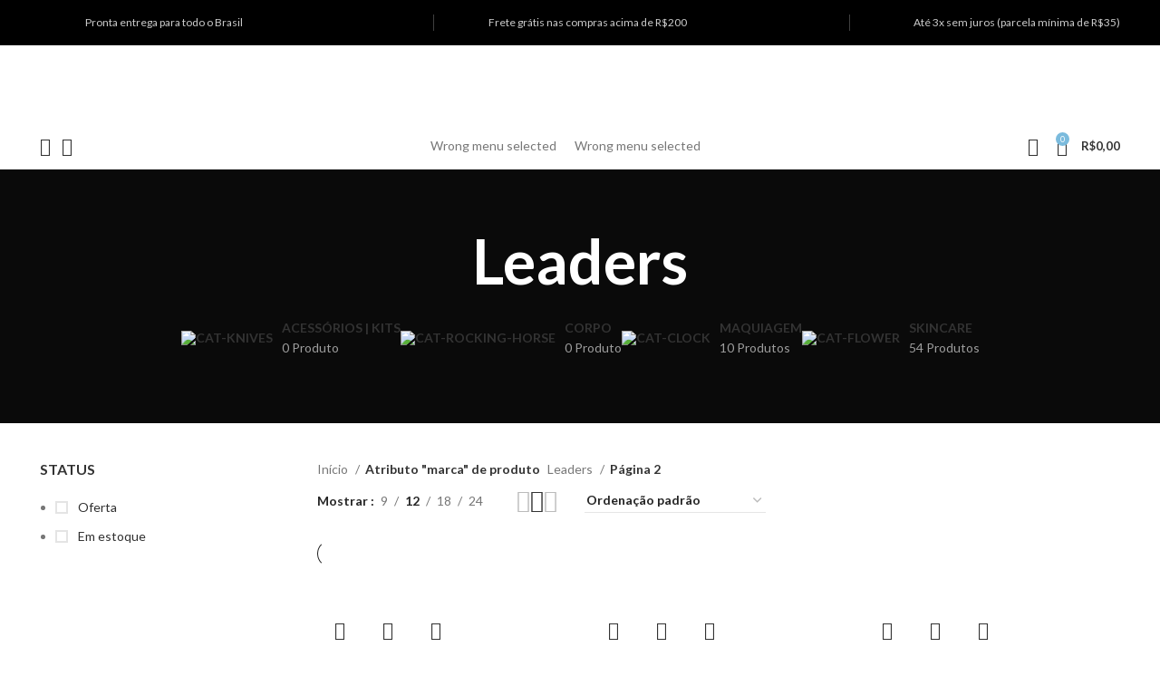

--- FILE ---
content_type: text/html; charset=UTF-8
request_url: https://kollab.blog.br/marca/leaders/page/2/
body_size: 36341
content:
<!DOCTYPE html>
<html lang="pt-BR">
<head>
	<meta charset="UTF-8">
	<link rel="profile" href="https://gmpg.org/xfn/11">
	<link rel="pingback" href="https://kollab.blog.br/xmlrpc.php">

			<script>window.MSInputMethodContext && document.documentMode && document.write('<script src="https://kollab.blog.br/wp-content/themes/woodmart/js/libs/ie11CustomProperties.min.js"><\/script>');</script>
		<title>Leaders &#8211; Página: 2 &#8211; kollab</title>
<meta name='robots' content='max-image-preview:large' />
<link rel='dns-prefetch' href='//fonts.googleapis.com' />
<link rel="alternate" type="application/rss+xml" title="Feed para kollab &raquo;" href="https://kollab.blog.br/feed/" />
<link rel="alternate" type="application/rss+xml" title="Feed de comentários para kollab &raquo;" href="https://kollab.blog.br/comments/feed/" />
<link rel="alternate" type="application/rss+xml" title="Feed para kollab &raquo; Leaders marca" href="https://kollab.blog.br/marca/leaders/feed/" />
<link rel='stylesheet' id='berocket_aapf_widget-style-css' href='https://kollab.blog.br/wp-content/plugins/woocommerce-ajax-filters/assets/frontend/css/fullmain.min.css?ver=1.6.4.6' type='text/css' media='all' />
<style id='safe-svg-svg-icon-style-inline-css' type='text/css'>
.safe-svg-cover{text-align:center}.safe-svg-cover .safe-svg-inside{display:inline-block;max-width:100%}.safe-svg-cover svg{height:100%;max-height:100%;max-width:100%;width:100%}

</style>
<style id='classic-theme-styles-inline-css' type='text/css'>
/*! This file is auto-generated */
.wp-block-button__link{color:#fff;background-color:#32373c;border-radius:9999px;box-shadow:none;text-decoration:none;padding:calc(.667em + 2px) calc(1.333em + 2px);font-size:1.125em}.wp-block-file__button{background:#32373c;color:#fff;text-decoration:none}
</style>
<style id='global-styles-inline-css' type='text/css'>
body{--wp--preset--color--black: #000000;--wp--preset--color--cyan-bluish-gray: #abb8c3;--wp--preset--color--white: #ffffff;--wp--preset--color--pale-pink: #f78da7;--wp--preset--color--vivid-red: #cf2e2e;--wp--preset--color--luminous-vivid-orange: #ff6900;--wp--preset--color--luminous-vivid-amber: #fcb900;--wp--preset--color--light-green-cyan: #7bdcb5;--wp--preset--color--vivid-green-cyan: #00d084;--wp--preset--color--pale-cyan-blue: #8ed1fc;--wp--preset--color--vivid-cyan-blue: #0693e3;--wp--preset--color--vivid-purple: #9b51e0;--wp--preset--gradient--vivid-cyan-blue-to-vivid-purple: linear-gradient(135deg,rgba(6,147,227,1) 0%,rgb(155,81,224) 100%);--wp--preset--gradient--light-green-cyan-to-vivid-green-cyan: linear-gradient(135deg,rgb(122,220,180) 0%,rgb(0,208,130) 100%);--wp--preset--gradient--luminous-vivid-amber-to-luminous-vivid-orange: linear-gradient(135deg,rgba(252,185,0,1) 0%,rgba(255,105,0,1) 100%);--wp--preset--gradient--luminous-vivid-orange-to-vivid-red: linear-gradient(135deg,rgba(255,105,0,1) 0%,rgb(207,46,46) 100%);--wp--preset--gradient--very-light-gray-to-cyan-bluish-gray: linear-gradient(135deg,rgb(238,238,238) 0%,rgb(169,184,195) 100%);--wp--preset--gradient--cool-to-warm-spectrum: linear-gradient(135deg,rgb(74,234,220) 0%,rgb(151,120,209) 20%,rgb(207,42,186) 40%,rgb(238,44,130) 60%,rgb(251,105,98) 80%,rgb(254,248,76) 100%);--wp--preset--gradient--blush-light-purple: linear-gradient(135deg,rgb(255,206,236) 0%,rgb(152,150,240) 100%);--wp--preset--gradient--blush-bordeaux: linear-gradient(135deg,rgb(254,205,165) 0%,rgb(254,45,45) 50%,rgb(107,0,62) 100%);--wp--preset--gradient--luminous-dusk: linear-gradient(135deg,rgb(255,203,112) 0%,rgb(199,81,192) 50%,rgb(65,88,208) 100%);--wp--preset--gradient--pale-ocean: linear-gradient(135deg,rgb(255,245,203) 0%,rgb(182,227,212) 50%,rgb(51,167,181) 100%);--wp--preset--gradient--electric-grass: linear-gradient(135deg,rgb(202,248,128) 0%,rgb(113,206,126) 100%);--wp--preset--gradient--midnight: linear-gradient(135deg,rgb(2,3,129) 0%,rgb(40,116,252) 100%);--wp--preset--font-size--small: 13px;--wp--preset--font-size--medium: 20px;--wp--preset--font-size--large: 36px;--wp--preset--font-size--x-large: 42px;--wp--preset--spacing--20: 0.44rem;--wp--preset--spacing--30: 0.67rem;--wp--preset--spacing--40: 1rem;--wp--preset--spacing--50: 1.5rem;--wp--preset--spacing--60: 2.25rem;--wp--preset--spacing--70: 3.38rem;--wp--preset--spacing--80: 5.06rem;--wp--preset--shadow--natural: 6px 6px 9px rgba(0, 0, 0, 0.2);--wp--preset--shadow--deep: 12px 12px 50px rgba(0, 0, 0, 0.4);--wp--preset--shadow--sharp: 6px 6px 0px rgba(0, 0, 0, 0.2);--wp--preset--shadow--outlined: 6px 6px 0px -3px rgba(255, 255, 255, 1), 6px 6px rgba(0, 0, 0, 1);--wp--preset--shadow--crisp: 6px 6px 0px rgba(0, 0, 0, 1);}:where(.is-layout-flex){gap: 0.5em;}:where(.is-layout-grid){gap: 0.5em;}body .is-layout-flow > .alignleft{float: left;margin-inline-start: 0;margin-inline-end: 2em;}body .is-layout-flow > .alignright{float: right;margin-inline-start: 2em;margin-inline-end: 0;}body .is-layout-flow > .aligncenter{margin-left: auto !important;margin-right: auto !important;}body .is-layout-constrained > .alignleft{float: left;margin-inline-start: 0;margin-inline-end: 2em;}body .is-layout-constrained > .alignright{float: right;margin-inline-start: 2em;margin-inline-end: 0;}body .is-layout-constrained > .aligncenter{margin-left: auto !important;margin-right: auto !important;}body .is-layout-constrained > :where(:not(.alignleft):not(.alignright):not(.alignfull)){max-width: var(--wp--style--global--content-size);margin-left: auto !important;margin-right: auto !important;}body .is-layout-constrained > .alignwide{max-width: var(--wp--style--global--wide-size);}body .is-layout-flex{display: flex;}body .is-layout-flex{flex-wrap: wrap;align-items: center;}body .is-layout-flex > *{margin: 0;}body .is-layout-grid{display: grid;}body .is-layout-grid > *{margin: 0;}:where(.wp-block-columns.is-layout-flex){gap: 2em;}:where(.wp-block-columns.is-layout-grid){gap: 2em;}:where(.wp-block-post-template.is-layout-flex){gap: 1.25em;}:where(.wp-block-post-template.is-layout-grid){gap: 1.25em;}.has-black-color{color: var(--wp--preset--color--black) !important;}.has-cyan-bluish-gray-color{color: var(--wp--preset--color--cyan-bluish-gray) !important;}.has-white-color{color: var(--wp--preset--color--white) !important;}.has-pale-pink-color{color: var(--wp--preset--color--pale-pink) !important;}.has-vivid-red-color{color: var(--wp--preset--color--vivid-red) !important;}.has-luminous-vivid-orange-color{color: var(--wp--preset--color--luminous-vivid-orange) !important;}.has-luminous-vivid-amber-color{color: var(--wp--preset--color--luminous-vivid-amber) !important;}.has-light-green-cyan-color{color: var(--wp--preset--color--light-green-cyan) !important;}.has-vivid-green-cyan-color{color: var(--wp--preset--color--vivid-green-cyan) !important;}.has-pale-cyan-blue-color{color: var(--wp--preset--color--pale-cyan-blue) !important;}.has-vivid-cyan-blue-color{color: var(--wp--preset--color--vivid-cyan-blue) !important;}.has-vivid-purple-color{color: var(--wp--preset--color--vivid-purple) !important;}.has-black-background-color{background-color: var(--wp--preset--color--black) !important;}.has-cyan-bluish-gray-background-color{background-color: var(--wp--preset--color--cyan-bluish-gray) !important;}.has-white-background-color{background-color: var(--wp--preset--color--white) !important;}.has-pale-pink-background-color{background-color: var(--wp--preset--color--pale-pink) !important;}.has-vivid-red-background-color{background-color: var(--wp--preset--color--vivid-red) !important;}.has-luminous-vivid-orange-background-color{background-color: var(--wp--preset--color--luminous-vivid-orange) !important;}.has-luminous-vivid-amber-background-color{background-color: var(--wp--preset--color--luminous-vivid-amber) !important;}.has-light-green-cyan-background-color{background-color: var(--wp--preset--color--light-green-cyan) !important;}.has-vivid-green-cyan-background-color{background-color: var(--wp--preset--color--vivid-green-cyan) !important;}.has-pale-cyan-blue-background-color{background-color: var(--wp--preset--color--pale-cyan-blue) !important;}.has-vivid-cyan-blue-background-color{background-color: var(--wp--preset--color--vivid-cyan-blue) !important;}.has-vivid-purple-background-color{background-color: var(--wp--preset--color--vivid-purple) !important;}.has-black-border-color{border-color: var(--wp--preset--color--black) !important;}.has-cyan-bluish-gray-border-color{border-color: var(--wp--preset--color--cyan-bluish-gray) !important;}.has-white-border-color{border-color: var(--wp--preset--color--white) !important;}.has-pale-pink-border-color{border-color: var(--wp--preset--color--pale-pink) !important;}.has-vivid-red-border-color{border-color: var(--wp--preset--color--vivid-red) !important;}.has-luminous-vivid-orange-border-color{border-color: var(--wp--preset--color--luminous-vivid-orange) !important;}.has-luminous-vivid-amber-border-color{border-color: var(--wp--preset--color--luminous-vivid-amber) !important;}.has-light-green-cyan-border-color{border-color: var(--wp--preset--color--light-green-cyan) !important;}.has-vivid-green-cyan-border-color{border-color: var(--wp--preset--color--vivid-green-cyan) !important;}.has-pale-cyan-blue-border-color{border-color: var(--wp--preset--color--pale-cyan-blue) !important;}.has-vivid-cyan-blue-border-color{border-color: var(--wp--preset--color--vivid-cyan-blue) !important;}.has-vivid-purple-border-color{border-color: var(--wp--preset--color--vivid-purple) !important;}.has-vivid-cyan-blue-to-vivid-purple-gradient-background{background: var(--wp--preset--gradient--vivid-cyan-blue-to-vivid-purple) !important;}.has-light-green-cyan-to-vivid-green-cyan-gradient-background{background: var(--wp--preset--gradient--light-green-cyan-to-vivid-green-cyan) !important;}.has-luminous-vivid-amber-to-luminous-vivid-orange-gradient-background{background: var(--wp--preset--gradient--luminous-vivid-amber-to-luminous-vivid-orange) !important;}.has-luminous-vivid-orange-to-vivid-red-gradient-background{background: var(--wp--preset--gradient--luminous-vivid-orange-to-vivid-red) !important;}.has-very-light-gray-to-cyan-bluish-gray-gradient-background{background: var(--wp--preset--gradient--very-light-gray-to-cyan-bluish-gray) !important;}.has-cool-to-warm-spectrum-gradient-background{background: var(--wp--preset--gradient--cool-to-warm-spectrum) !important;}.has-blush-light-purple-gradient-background{background: var(--wp--preset--gradient--blush-light-purple) !important;}.has-blush-bordeaux-gradient-background{background: var(--wp--preset--gradient--blush-bordeaux) !important;}.has-luminous-dusk-gradient-background{background: var(--wp--preset--gradient--luminous-dusk) !important;}.has-pale-ocean-gradient-background{background: var(--wp--preset--gradient--pale-ocean) !important;}.has-electric-grass-gradient-background{background: var(--wp--preset--gradient--electric-grass) !important;}.has-midnight-gradient-background{background: var(--wp--preset--gradient--midnight) !important;}.has-small-font-size{font-size: var(--wp--preset--font-size--small) !important;}.has-medium-font-size{font-size: var(--wp--preset--font-size--medium) !important;}.has-large-font-size{font-size: var(--wp--preset--font-size--large) !important;}.has-x-large-font-size{font-size: var(--wp--preset--font-size--x-large) !important;}
.wp-block-navigation a:where(:not(.wp-element-button)){color: inherit;}
:where(.wp-block-post-template.is-layout-flex){gap: 1.25em;}:where(.wp-block-post-template.is-layout-grid){gap: 1.25em;}
:where(.wp-block-columns.is-layout-flex){gap: 2em;}:where(.wp-block-columns.is-layout-grid){gap: 2em;}
.wp-block-pullquote{font-size: 1.5em;line-height: 1.6;}
</style>
<style id='woocommerce-inline-inline-css' type='text/css'>
.woocommerce form .form-row .required { visibility: visible; }
</style>
<link rel='stylesheet' id='trp-language-switcher-style-css' href='https://kollab.blog.br/wp-content/plugins/translatepress-multilingual/assets/css/trp-language-switcher.css?ver=2.7.0' type='text/css' media='all' />
<link rel='stylesheet' id='elementor-icons-css' href='https://kollab.blog.br/wp-content/plugins/elementor/assets/lib/eicons/css/elementor-icons.min.css?ver=5.27.0' type='text/css' media='all' />
<link rel='stylesheet' id='elementor-frontend-css' href='https://kollab.blog.br/wp-content/plugins/elementor/assets/css/frontend-lite.min.css?ver=3.19.0' type='text/css' media='all' />
<link rel='stylesheet' id='swiper-css' href='https://kollab.blog.br/wp-content/plugins/elementor/assets/lib/swiper/css/swiper.min.css?ver=5.3.6' type='text/css' media='all' />
<link rel='stylesheet' id='elementor-post-7-css' href='https://kollab.blog.br/wp-content/uploads/elementor/css/post-7.css?ver=1687722393' type='text/css' media='all' />
<link rel='stylesheet' id='elementor-pro-css' href='https://kollab.blog.br/wp-content/plugins/elementor-pro/assets/css/frontend-lite.min.css?ver=3.14.0' type='text/css' media='all' />
<link rel='stylesheet' id='eihe-front-style-css' href='https://kollab.blog.br/wp-content/plugins/image-hover-effects-addon-for-elementor/assets/style.min.css?ver=1.4.1' type='text/css' media='all' />
<link rel='stylesheet' id='font-awesome-5-all-css' href='https://kollab.blog.br/wp-content/plugins/elementor/assets/lib/font-awesome/css/all.min.css?ver=3.19.0' type='text/css' media='all' />
<link rel='stylesheet' id='font-awesome-4-shim-css' href='https://kollab.blog.br/wp-content/plugins/elementor/assets/lib/font-awesome/css/v4-shims.min.css?ver=3.19.0' type='text/css' media='all' />
<link rel='stylesheet' id='bootstrap-css' href='https://kollab.blog.br/wp-content/themes/woodmart/css/bootstrap-light.min.css?ver=7.2.4' type='text/css' media='all' />
<link rel='stylesheet' id='woodmart-style-css' href='https://kollab.blog.br/wp-content/themes/woodmart/css/parts/base.min.css?ver=7.2.4' type='text/css' media='all' />
<link rel='stylesheet' id='wd-widget-recent-post-comments-css' href='https://kollab.blog.br/wp-content/themes/woodmart/css/parts/widget-recent-post-comments.min.css?ver=7.2.4' type='text/css' media='all' />
<link rel='stylesheet' id='wd-widget-wd-recent-posts-css' href='https://kollab.blog.br/wp-content/themes/woodmart/css/parts/widget-wd-recent-posts.min.css?ver=7.2.4' type='text/css' media='all' />
<link rel='stylesheet' id='wd-widget-nav-css' href='https://kollab.blog.br/wp-content/themes/woodmart/css/parts/widget-nav.min.css?ver=7.2.4' type='text/css' media='all' />
<link rel='stylesheet' id='wd-widget-wd-layered-nav-css' href='https://kollab.blog.br/wp-content/themes/woodmart/css/parts/woo-widget-wd-layered-nav.min.css?ver=7.2.4' type='text/css' media='all' />
<link rel='stylesheet' id='wd-woo-mod-swatches-base-css' href='https://kollab.blog.br/wp-content/themes/woodmart/css/parts/woo-mod-swatches-base.min.css?ver=7.2.4' type='text/css' media='all' />
<link rel='stylesheet' id='wd-woo-mod-swatches-filter-css' href='https://kollab.blog.br/wp-content/themes/woodmart/css/parts/woo-mod-swatches-filter.min.css?ver=7.2.4' type='text/css' media='all' />
<link rel='stylesheet' id='wd-widget-layered-nav-stock-status-css' href='https://kollab.blog.br/wp-content/themes/woodmart/css/parts/woo-widget-layered-nav-stock-status.min.css?ver=7.2.4' type='text/css' media='all' />
<link rel='stylesheet' id='wd-widget-product-list-css' href='https://kollab.blog.br/wp-content/themes/woodmart/css/parts/woo-widget-product-list.min.css?ver=7.2.4' type='text/css' media='all' />
<link rel='stylesheet' id='wd-widget-slider-price-filter-css' href='https://kollab.blog.br/wp-content/themes/woodmart/css/parts/woo-widget-slider-price-filter.min.css?ver=7.2.4' type='text/css' media='all' />
<link rel='stylesheet' id='wd-wp-gutenberg-css' href='https://kollab.blog.br/wp-content/themes/woodmart/css/parts/wp-gutenberg.min.css?ver=7.2.4' type='text/css' media='all' />
<link rel='stylesheet' id='wd-wpcf7-css' href='https://kollab.blog.br/wp-content/themes/woodmart/css/parts/int-wpcf7.min.css?ver=7.2.4' type='text/css' media='all' />
<link rel='stylesheet' id='wd-revolution-slider-css' href='https://kollab.blog.br/wp-content/themes/woodmart/css/parts/int-rev-slider.min.css?ver=7.2.4' type='text/css' media='all' />
<link rel='stylesheet' id='wd-elementor-base-css' href='https://kollab.blog.br/wp-content/themes/woodmart/css/parts/int-elem-base.min.css?ver=7.2.4' type='text/css' media='all' />
<link rel='stylesheet' id='wd-elementor-pro-base-css' href='https://kollab.blog.br/wp-content/themes/woodmart/css/parts/int-elementor-pro.min.css?ver=7.2.4' type='text/css' media='all' />
<link rel='stylesheet' id='wd-woocommerce-base-css' href='https://kollab.blog.br/wp-content/themes/woodmart/css/parts/woocommerce-base.min.css?ver=7.2.4' type='text/css' media='all' />
<link rel='stylesheet' id='wd-mod-star-rating-css' href='https://kollab.blog.br/wp-content/themes/woodmart/css/parts/mod-star-rating.min.css?ver=7.2.4' type='text/css' media='all' />
<link rel='stylesheet' id='wd-woo-el-track-order-css' href='https://kollab.blog.br/wp-content/themes/woodmart/css/parts/woo-el-track-order.min.css?ver=7.2.4' type='text/css' media='all' />
<link rel='stylesheet' id='wd-woo-gutenberg-css' href='https://kollab.blog.br/wp-content/themes/woodmart/css/parts/woo-gutenberg.min.css?ver=7.2.4' type='text/css' media='all' />
<link rel='stylesheet' id='wd-widget-active-filters-css' href='https://kollab.blog.br/wp-content/themes/woodmart/css/parts/woo-widget-active-filters.min.css?ver=7.2.4' type='text/css' media='all' />
<link rel='stylesheet' id='wd-woo-shop-opt-shop-ajax-css' href='https://kollab.blog.br/wp-content/themes/woodmart/css/parts/woo-shop-opt-shop-ajax.min.css?ver=7.2.4' type='text/css' media='all' />
<link rel='stylesheet' id='wd-woo-shop-predefined-css' href='https://kollab.blog.br/wp-content/themes/woodmart/css/parts/woo-shop-predefined.min.css?ver=7.2.4' type='text/css' media='all' />
<link rel='stylesheet' id='wd-shop-title-categories-css' href='https://kollab.blog.br/wp-content/themes/woodmart/css/parts/woo-categories-loop-nav.min.css?ver=7.2.4' type='text/css' media='all' />
<link rel='stylesheet' id='wd-woo-categories-loop-nav-mobile-accordion-css' href='https://kollab.blog.br/wp-content/themes/woodmart/css/parts/woo-categories-loop-nav-mobile-accordion.min.css?ver=7.2.4' type='text/css' media='all' />
<link rel='stylesheet' id='wd-woo-shop-el-products-per-page-css' href='https://kollab.blog.br/wp-content/themes/woodmart/css/parts/woo-shop-el-products-per-page.min.css?ver=7.2.4' type='text/css' media='all' />
<link rel='stylesheet' id='wd-woo-shop-page-title-css' href='https://kollab.blog.br/wp-content/themes/woodmart/css/parts/woo-shop-page-title.min.css?ver=7.2.4' type='text/css' media='all' />
<link rel='stylesheet' id='wd-woo-mod-shop-loop-head-css' href='https://kollab.blog.br/wp-content/themes/woodmart/css/parts/woo-mod-shop-loop-head.min.css?ver=7.2.4' type='text/css' media='all' />
<link rel='stylesheet' id='wd-woo-shop-el-order-by-css' href='https://kollab.blog.br/wp-content/themes/woodmart/css/parts/woo-shop-el-order-by.min.css?ver=7.2.4' type='text/css' media='all' />
<link rel='stylesheet' id='wd-woo-shop-el-products-view-css' href='https://kollab.blog.br/wp-content/themes/woodmart/css/parts/woo-shop-el-products-view.min.css?ver=7.2.4' type='text/css' media='all' />
<link rel='stylesheet' id='wd-header-base-css' href='https://kollab.blog.br/wp-content/themes/woodmart/css/parts/header-base.min.css?ver=7.2.4' type='text/css' media='all' />
<link rel='stylesheet' id='wd-mod-tools-css' href='https://kollab.blog.br/wp-content/themes/woodmart/css/parts/mod-tools.min.css?ver=7.2.4' type='text/css' media='all' />
<link rel='stylesheet' id='wd-header-elements-base-css' href='https://kollab.blog.br/wp-content/themes/woodmart/css/parts/header-el-base.min.css?ver=7.2.4' type='text/css' media='all' />
<link rel='stylesheet' id='wd-header-cart-side-css' href='https://kollab.blog.br/wp-content/themes/woodmart/css/parts/header-el-cart-side.min.css?ver=7.2.4' type='text/css' media='all' />
<link rel='stylesheet' id='wd-header-cart-css' href='https://kollab.blog.br/wp-content/themes/woodmart/css/parts/header-el-cart.min.css?ver=7.2.4' type='text/css' media='all' />
<link rel='stylesheet' id='wd-widget-shopping-cart-css' href='https://kollab.blog.br/wp-content/themes/woodmart/css/parts/woo-widget-shopping-cart.min.css?ver=7.2.4' type='text/css' media='all' />
<link rel='stylesheet' id='wd-header-search-css' href='https://kollab.blog.br/wp-content/themes/woodmart/css/parts/header-el-search.min.css?ver=7.2.4' type='text/css' media='all' />
<link rel='stylesheet' id='wd-woo-mod-login-form-css' href='https://kollab.blog.br/wp-content/themes/woodmart/css/parts/woo-mod-login-form.min.css?ver=7.2.4' type='text/css' media='all' />
<link rel='stylesheet' id='wd-header-my-account-css' href='https://kollab.blog.br/wp-content/themes/woodmart/css/parts/header-el-my-account.min.css?ver=7.2.4' type='text/css' media='all' />
<link rel='stylesheet' id='wd-page-title-css' href='https://kollab.blog.br/wp-content/themes/woodmart/css/parts/page-title.min.css?ver=7.2.4' type='text/css' media='all' />
<link rel='stylesheet' id='wd-off-canvas-sidebar-css' href='https://kollab.blog.br/wp-content/themes/woodmart/css/parts/opt-off-canvas-sidebar.min.css?ver=7.2.4' type='text/css' media='all' />
<link rel='stylesheet' id='wd-text-block-css' href='https://kollab.blog.br/wp-content/themes/woodmart/css/parts/el-text-block.min.css?ver=7.2.4' type='text/css' media='all' />
<link rel='stylesheet' id='wd-product-loop-css' href='https://kollab.blog.br/wp-content/themes/woodmart/css/parts/woo-product-loop.min.css?ver=7.2.4' type='text/css' media='all' />
<link rel='stylesheet' id='wd-product-loop-button-info-alt-css' href='https://kollab.blog.br/wp-content/themes/woodmart/css/parts/woo-product-loop-button-info-alt.min.css?ver=7.2.4' type='text/css' media='all' />
<link rel='stylesheet' id='wd-woo-mod-add-btn-replace-css' href='https://kollab.blog.br/wp-content/themes/woodmart/css/parts/woo-mod-add-btn-replace.min.css?ver=7.2.4' type='text/css' media='all' />
<link rel='stylesheet' id='wd-mfp-popup-css' href='https://kollab.blog.br/wp-content/themes/woodmart/css/parts/lib-magnific-popup.min.css?ver=7.2.4' type='text/css' media='all' />
<link rel='stylesheet' id='wd-shop-filter-area-css' href='https://kollab.blog.br/wp-content/themes/woodmart/css/parts/woo-shop-el-filters-area.min.css?ver=7.2.4' type='text/css' media='all' />
<link rel='stylesheet' id='wd-sticky-loader-css' href='https://kollab.blog.br/wp-content/themes/woodmart/css/parts/mod-sticky-loader.min.css?ver=7.2.4' type='text/css' media='all' />
<link rel='stylesheet' id='wd-product-loop-quick-css' href='https://kollab.blog.br/wp-content/themes/woodmart/css/parts/woo-product-loop-quick.min.css?ver=7.2.4' type='text/css' media='all' />
<link rel='stylesheet' id='wd-categories-loop-center-css' href='https://kollab.blog.br/wp-content/themes/woodmart/css/parts/woo-categories-loop-center-old.min.css?ver=7.2.4' type='text/css' media='all' />
<link rel='stylesheet' id='wd-categories-loop-css' href='https://kollab.blog.br/wp-content/themes/woodmart/css/parts/woo-categories-loop-old.min.css?ver=7.2.4' type='text/css' media='all' />
<link rel='stylesheet' id='wd-widget-collapse-css' href='https://kollab.blog.br/wp-content/themes/woodmart/css/parts/opt-widget-collapse.min.css?ver=7.2.4' type='text/css' media='all' />
<link rel='stylesheet' id='wd-footer-base-css' href='https://kollab.blog.br/wp-content/themes/woodmart/css/parts/footer-base.min.css?ver=7.2.4' type='text/css' media='all' />
<link rel='stylesheet' id='wd-list-css' href='https://kollab.blog.br/wp-content/themes/woodmart/css/parts/el-list.min.css?ver=7.2.4' type='text/css' media='all' />
<link rel='stylesheet' id='wd-scroll-top-css' href='https://kollab.blog.br/wp-content/themes/woodmart/css/parts/opt-scrolltotop.min.css?ver=7.2.4' type='text/css' media='all' />
<link rel='stylesheet' id='wd-wd-search-results-css' href='https://kollab.blog.br/wp-content/themes/woodmart/css/parts/wd-search-results.min.css?ver=7.2.4' type='text/css' media='all' />
<link rel='stylesheet' id='wd-wd-search-form-css' href='https://kollab.blog.br/wp-content/themes/woodmart/css/parts/wd-search-form.min.css?ver=7.2.4' type='text/css' media='all' />
<link rel='stylesheet' id='wd-header-my-account-sidebar-css' href='https://kollab.blog.br/wp-content/themes/woodmart/css/parts/header-el-my-account-sidebar.min.css?ver=7.2.4' type='text/css' media='all' />
<link rel='stylesheet' id='wd-promo-popup-css' href='https://kollab.blog.br/wp-content/themes/woodmart/css/parts/opt-promo-popup.min.css?ver=7.2.4' type='text/css' media='all' />
<link rel='stylesheet' id='wd-section-title-css' href='https://kollab.blog.br/wp-content/themes/woodmart/css/parts/el-section-title.min.css?ver=7.2.4' type='text/css' media='all' />
<link rel='stylesheet' id='wd-mc4wp-css' href='https://kollab.blog.br/wp-content/themes/woodmart/css/parts/int-mc4wp.min.css?ver=7.2.4' type='text/css' media='all' />
<link rel='stylesheet' id='wd-header-search-fullscreen-css' href='https://kollab.blog.br/wp-content/themes/woodmart/css/parts/header-el-search-fullscreen-general.min.css?ver=7.2.4' type='text/css' media='all' />
<link rel='stylesheet' id='wd-header-search-fullscreen-1-css' href='https://kollab.blog.br/wp-content/themes/woodmart/css/parts/header-el-search-fullscreen-1.min.css?ver=7.2.4' type='text/css' media='all' />
<link rel='stylesheet' id='wd-bottom-toolbar-css' href='https://kollab.blog.br/wp-content/themes/woodmart/css/parts/opt-bottom-toolbar.min.css?ver=7.2.4' type='text/css' media='all' />
<link rel='stylesheet' id='wd-mod-sticky-sidebar-opener-css' href='https://kollab.blog.br/wp-content/themes/woodmart/css/parts/mod-sticky-sidebar-opener.min.css?ver=7.2.4' type='text/css' media='all' />
<link rel='stylesheet' id='xts-google-fonts-css' href='https://fonts.googleapis.com/css?family=Lato%3A400%2C700%2C300%7CSatisfy%3A400&#038;ver=7.2.4' type='text/css' media='all' />
<script type="text/javascript" src="https://kollab.blog.br/wp-includes/js/jquery/jquery.min.js?ver=3.7.1" id="jquery-core-js"></script>
<script type="text/javascript" src="https://kollab.blog.br/wp-includes/js/jquery/jquery-migrate.min.js?ver=3.4.1" id="jquery-migrate-js"></script>
<script type="text/javascript" src="https://kollab.blog.br/wp-content/plugins/translatepress-multilingual/assets/js/trp-frontend-compatibility.js?ver=2.7.0" id="trp-frontend-compatibility-js"></script>
<script type="text/javascript" src="https://kollab.blog.br/wp-content/themes/woodmart/js/libs/device.min.js?ver=7.2.4" id="wd-device-library-js"></script>
<script type="text/javascript" src="https://kollab.blog.br/wp-content/plugins/elementor/assets/lib/font-awesome/js/v4-shims.min.js?ver=3.19.0" id="font-awesome-4-shim-js"></script>
<link rel="https://api.w.org/" href="https://kollab.blog.br/wp-json/" /><link rel="EditURI" type="application/rsd+xml" title="RSD" href="https://kollab.blog.br/xmlrpc.php?rsd" />
<meta name="generator" content="WordPress 6.4.7" />
<meta name="generator" content="WooCommerce 7.8.0" />
<style></style><link rel="alternate" hreflang="pt-BR" href="https://kollab.blog.br/marca/leaders/page/2/"/>
<link rel="alternate" hreflang="pt" href="https://kollab.blog.br/marca/leaders/page/2/"/>
					<meta name="viewport" content="width=device-width, initial-scale=1.0, maximum-scale=1.0, user-scalable=no">
										<noscript><style>.woocommerce-product-gallery{ opacity: 1 !important; }</style></noscript>
	<meta name="generator" content="Elementor 3.19.0; features: e_optimized_assets_loading, e_optimized_css_loading, additional_custom_breakpoints, block_editor_assets_optimize, e_image_loading_optimization; settings: css_print_method-external, google_font-enabled, font_display-auto">
<style type="text/css">.recentcomments a{display:inline !important;padding:0 !important;margin:0 !important;}</style><meta name="generator" content="Powered by Slider Revolution 6.6.14 - responsive, Mobile-Friendly Slider Plugin for WordPress with comfortable drag and drop interface." />
<link rel="icon" href="https://kollab.blog.br/wp-content/uploads/2022/10/ico-kollab-footer.webp" sizes="32x32" />
<link rel="icon" href="https://kollab.blog.br/wp-content/uploads/2022/10/ico-kollab-footer.webp" sizes="192x192" />
<link rel="apple-touch-icon" href="https://kollab.blog.br/wp-content/uploads/2022/10/ico-kollab-footer.webp" />
<meta name="msapplication-TileImage" content="https://kollab.blog.br/wp-content/uploads/2022/10/ico-kollab-footer.webp" />
<script>function setREVStartSize(e){
			//window.requestAnimationFrame(function() {
				window.RSIW = window.RSIW===undefined ? window.innerWidth : window.RSIW;
				window.RSIH = window.RSIH===undefined ? window.innerHeight : window.RSIH;
				try {
					var pw = document.getElementById(e.c).parentNode.offsetWidth,
						newh;
					pw = pw===0 || isNaN(pw) || (e.l=="fullwidth" || e.layout=="fullwidth") ? window.RSIW : pw;
					e.tabw = e.tabw===undefined ? 0 : parseInt(e.tabw);
					e.thumbw = e.thumbw===undefined ? 0 : parseInt(e.thumbw);
					e.tabh = e.tabh===undefined ? 0 : parseInt(e.tabh);
					e.thumbh = e.thumbh===undefined ? 0 : parseInt(e.thumbh);
					e.tabhide = e.tabhide===undefined ? 0 : parseInt(e.tabhide);
					e.thumbhide = e.thumbhide===undefined ? 0 : parseInt(e.thumbhide);
					e.mh = e.mh===undefined || e.mh=="" || e.mh==="auto" ? 0 : parseInt(e.mh,0);
					if(e.layout==="fullscreen" || e.l==="fullscreen")
						newh = Math.max(e.mh,window.RSIH);
					else{
						e.gw = Array.isArray(e.gw) ? e.gw : [e.gw];
						for (var i in e.rl) if (e.gw[i]===undefined || e.gw[i]===0) e.gw[i] = e.gw[i-1];
						e.gh = e.el===undefined || e.el==="" || (Array.isArray(e.el) && e.el.length==0)? e.gh : e.el;
						e.gh = Array.isArray(e.gh) ? e.gh : [e.gh];
						for (var i in e.rl) if (e.gh[i]===undefined || e.gh[i]===0) e.gh[i] = e.gh[i-1];
											
						var nl = new Array(e.rl.length),
							ix = 0,
							sl;
						e.tabw = e.tabhide>=pw ? 0 : e.tabw;
						e.thumbw = e.thumbhide>=pw ? 0 : e.thumbw;
						e.tabh = e.tabhide>=pw ? 0 : e.tabh;
						e.thumbh = e.thumbhide>=pw ? 0 : e.thumbh;
						for (var i in e.rl) nl[i] = e.rl[i]<window.RSIW ? 0 : e.rl[i];
						sl = nl[0];
						for (var i in nl) if (sl>nl[i] && nl[i]>0) { sl = nl[i]; ix=i;}
						var m = pw>(e.gw[ix]+e.tabw+e.thumbw) ? 1 : (pw-(e.tabw+e.thumbw)) / (e.gw[ix]);
						newh =  (e.gh[ix] * m) + (e.tabh + e.thumbh);
					}
					var el = document.getElementById(e.c);
					if (el!==null && el) el.style.height = newh+"px";
					el = document.getElementById(e.c+"_wrapper");
					if (el!==null && el) {
						el.style.height = newh+"px";
						el.style.display = "block";
					}
				} catch(e){
					console.log("Failure at Presize of Slider:" + e)
				}
			//});
		  };</script>
<style>
		
		</style>			<style id="wd-style-header_225790-css" data-type="wd-style-header_225790">
				:root{
	--wd-top-bar-h: 50px;
	--wd-top-bar-sm-h: 0.001px;
	--wd-top-bar-sticky-h: 0.001px;

	--wd-header-general-h: 85px;
	--wd-header-general-sm-h: 60px;
	--wd-header-general-sticky-h: 0.001px;

	--wd-header-bottom-h: 52px;
	--wd-header-bottom-sm-h: 52px;
	--wd-header-bottom-sticky-h: 52px;

	--wd-header-clone-h: 0.001px;
}

.whb-top-bar .wd-dropdown {
	margin-top: 5px;
}

.whb-top-bar .wd-dropdown:after {
	height: 15px;
}


.whb-header-bottom .wd-dropdown {
	margin-top: 6px;
}

.whb-header-bottom .wd-dropdown:after {
	height: 16px;
}

.whb-sticked .whb-header-bottom .wd-dropdown {
	margin-top: 6px;
}

.whb-sticked .whb-header-bottom .wd-dropdown:after {
	height: 16px;
}

.whb-header .whb-header-bottom .wd-header-cats {
	margin-top: -0px;
	margin-bottom: -0px;
	height: calc(100% + 0px);
}


@media (min-width: 1025px) {
		.whb-top-bar-inner {
		height: 50px;
		max-height: 50px;
	}

		.whb-sticked .whb-top-bar-inner {
		height: 40px;
		max-height: 40px;
	}
		
		.whb-general-header-inner {
		height: 85px;
		max-height: 85px;
	}

		.whb-sticked .whb-general-header-inner {
		height: 60px;
		max-height: 60px;
	}
		
		.whb-header-bottom-inner {
		height: 52px;
		max-height: 52px;
	}

		.whb-sticked .whb-header-bottom-inner {
		height: 52px;
		max-height: 52px;
	}
		
	
	}

@media (max-width: 1024px) {
	
		.whb-general-header-inner {
		height: 60px;
		max-height: 60px;
	}
	
		.whb-header-bottom-inner {
		height: 52px;
		max-height: 52px;
	}
	
	
	}
		
.whb-top-bar {
	background-color: rgba(0, 0, 0, 1);
}

.whb-general-header {
	border-bottom-width: 0px;border-bottom-style: solid;
}

.whb-header-bottom {
	border-bottom-width: 0px;border-bottom-style: solid;
}
			</style>
						<style id="wd-style-theme_settings_default-css" data-type="wd-style-theme_settings_default">
				@font-face {
	font-weight: normal;
	font-style: normal;
	font-family: "woodmart-font";
	src: url("//kollab.blog.br/wp-content/themes/woodmart/fonts/woodmart-font-1-400.woff2?v=7.2.4") format("woff2");
}

.wd-popup.wd-promo-popup{
	background-color:#111111;
	background-image: url(https://kollab.blog.br/wp-content/uploads/2021/08/promo-popup.jpg);
	background-repeat:no-repeat;
	background-size:cover;
	background-position:center center;
}

.page-title-default{
	background-color:#0a0a0a;
	background-image: url(https://kollab.blog.br/wp-content/uploads/2021/10/cosmetics-page-title.jpg);
	background-size:cover;
	background-position:center center;
}

.footer-container{
	background-color:#ffffff;
	background-image: none;
}

:root{
--wd-text-font:"Lato", Arial, Helvetica, sans-serif;
--wd-text-font-weight:400;
--wd-text-color:#777777;
--wd-text-font-size:14px;
}
:root{
--wd-title-font:"Lato", Arial, Helvetica, sans-serif;
--wd-title-font-weight:700;
--wd-title-color:#242424;
}
:root{
--wd-entities-title-font:"Lato", Arial, Helvetica, sans-serif;
--wd-entities-title-font-weight:700;
--wd-entities-title-color:#333333;
--wd-entities-title-color-hover:rgb(51 51 51 / 65%);
}
:root{
--wd-alternative-font:"Satisfy", Arial, Helvetica, sans-serif;
}
:root{
--wd-widget-title-font:"Lato", Arial, Helvetica, sans-serif;
--wd-widget-title-font-weight:700;
--wd-widget-title-transform:uppercase;
--wd-widget-title-color:#333;
--wd-widget-title-font-size:16px;
}
:root{
--wd-header-el-font:"Lato", Arial, Helvetica, sans-serif;
--wd-header-el-font-weight:700;
--wd-header-el-transform:uppercase;
--wd-header-el-font-size:13px;
}
:root{
--wd-primary-color:rgb(123,187,221);
}
:root{
--wd-alternative-color:#fbbc34;
}
:root{
--wd-link-color:rgb(48,48,48);
--wd-link-color-hover:rgb(0,0,0);
}
:root{
--btn-default-bgcolor:#f7f7f7;
}
:root{
--btn-default-bgcolor-hover:#efefef;
}
:root{
--btn-accented-bgcolor:rgb(123,187,221);
}
:root{
--btn-accented-bgcolor-hover:rgb(103,167,202);
}
:root{
--notices-success-bg:#459647;
}
:root{
--notices-success-color:rgb(0,0,0);
}
:root{
--notices-warning-bg:rgb(252,255,107);
}
:root{
--notices-warning-color:rgb(0,0,0);
}
.product-labels .product-label.new{
	background-color:rgba(255,255,255,0);
}

.product-labels .product-label.new{
	color:rgb(0,0,0);
}

.product-labels .product-label.out-of-stock{
	background-color:rgba(255,255,255,0);
}

.product-labels .product-label.out-of-stock{
	color:rgb(0,0,0);
}

	:root{
					
			
							--wd-form-brd-radius: 0px;
					
					--wd-form-brd-width: 1px;
		
					--btn-default-color: #333;
		
					--btn-default-color-hover: #333;
		
					--btn-accented-color: #fff;
		
					--btn-accented-color-hover: #fff;
		
									--btn-default-brd-radius: 0px;
				--btn-default-box-shadow: none;
				--btn-default-box-shadow-hover: none;
				--btn-default-box-shadow-active: none;
				--btn-default-bottom: 0px;
			
			
			
					
					
							--btn-accented-bottom-active: -1px;
				--btn-accented-brd-radius: 0px;
				--btn-accented-box-shadow: inset 0 -2px 0 rgba(0, 0, 0, .15);
				--btn-accented-box-shadow-hover: inset 0 -2px 0 rgba(0, 0, 0, .15);
			
			
					
							
					--wd-brd-radius: 0px;
			}

	
	
			@media (min-width: 1025px) {
			.whb-boxed:not(.whb-sticked):not(.whb-full-width) .whb-main-header {
				max-width: 1192px;
			}
		}

		.container {
			max-width: 1222px;
		}

		:root{
			--wd-container-w: 1222px;
		}
	
			@media (min-width: 1239px) {
			.platform-Windows .wd-section-stretch > .elementor-container {
				margin-left: auto;
				margin-right: auto;
			}
		}
		@media (min-width: 1222px) {
			html:not(.platform-Windows) .wd-section-stretch > .elementor-container {
				margin-left: auto;
				margin-right: auto;
			}
		}
	
			div.wd-popup.popup-quick-view {
			max-width: 920px;
		}
	
			div.wd-popup.wd-promo-popup {
			max-width: 800px;
		}
	
	
	
			.woodmart-woocommerce-layered-nav .wd-scroll-content {
			max-height: 223px;
		}
	
	
.scrollToTop {
    border-radius: 0;
}

.scrollToTop.button-show {
    border-radius: 0;
}
/


/**
* Rename product data tabs
*/
add_filter( 'woocommerce_product_tabs', 'woo_rename_tabs', 98 );
function woo_rename_tabs( $tabs ) {
	$tabs['description']['title'] = __( 'descubra mais' ); // Rename the description tab
return $tabs;
}


/**
* Reorder product data tabs
*/
add_filter( 'woocommerce_product_tabs', 'woo_reorder_tabs', 98 );
function woo_reorder_tabs( $tabs ) {
		$tabs['description']['priority'] = 5; // Description first
		$tabs[‘woodmart_custom_tab’][‘priority’] = 10; // WooDmart Custom second
		$tabs[‘woodmart_custom_tab’][‘priority’] = 15; // WooDmart Custom second
		$tabs[‘woodmart_custom_tab’][‘priority’] = 20; // WooDmart Custom second
		$tabs['reviews']['priority'] = 100; // Reviews last
	return $tabs;
}

@media (min-width: 768px) and (max-width: 1024px) {
	.scrollToTop {
    border-radius: 0;
}
}

@media (min-width: 577px) and (max-width: 767px) {
	.scrollToTop {
    border-radius: 0;
}

.scrollToTop.button-show {
    border-radius: 0;
}
}

			</style>
			</head>

<body class="archive paged tax-pa_marca term-leaders term-22 paged-2 theme-woodmart woocommerce woocommerce-page woocommerce-no-js translatepress-pt_BR wrapper-full-width  categories-accordion-on woodmart-archive-shop woodmart-ajax-shop-on offcanvas-sidebar-mobile offcanvas-sidebar-tablet sticky-toolbar-on elementor-default elementor-kit-7">
			<script type="text/javascript" id="wd-flicker-fix">// Flicker fix.</script>	
	
	<div class="website-wrapper">
									<header class="whb-header whb-header_225790 whb-sticky-shadow whb-scroll-stick whb-sticky-real">
					<div class="whb-main-header">
	
<div class="whb-row whb-top-bar whb-not-sticky-row whb-with-bg whb-without-border whb-color-light whb-flex-flex-middle whb-hidden-mobile">
	<div class="container">
		<div class="whb-flex-row whb-top-bar-inner">
			<div class="whb-column whb-col-left whb-visible-lg">
	<div class="whb-space-element " style="width:50px;"></div>
<div class="wd-header-text set-cont-mb-s reset-last-child ">Pronta entrega para todo o Brasil</div>
<div class="whb-space-element " style="width:200px;"></div><div class="wd-header-divider whb-divider-default "></div></div>
<div class="whb-column whb-col-center whb-visible-lg">
	<div class="whb-space-element " style="width:50px;"></div>
<div class="wd-header-text set-cont-mb-s reset-last-child ">Frete grátis nas compras acima de R$200</div>
<div class="wd-header-divider whb-divider-default "></div></div>
<div class="whb-column whb-col-right whb-visible-lg">
	<div class="whb-space-element " style="width:50px;"></div>
<div class="wd-header-text set-cont-mb-s reset-last-child ">Até 3x sem juros (parcela mínima de R$35)</div>
</div>
<div class="whb-column whb-col-mobile whb-hidden-lg whb-empty-column">
	</div>
		</div>
	</div>
</div>

<div class="whb-row whb-general-header whb-not-sticky-row whb-without-bg whb-without-border whb-color-dark whb-flex-equal-sides">
	<div class="container">
		<div class="whb-flex-row whb-general-header-inner">
			<div class="whb-column whb-col-left whb-visible-lg whb-empty-column">
	</div>
<div class="whb-column whb-col-center whb-visible-lg">
	<div class="site-logo">
	<a href="https://kollab.blog.br/" class="wd-logo wd-main-logo" rel="home">
		<img loading="lazy" width="100" height="40" src="https://kollab.blog.br/wp-content/uploads/2021/08/logo-sticky.webp" class="attachment-full size-full" alt="" style="max-width:251px;" decoding="async" />	</a>
	</div>
</div>
<div class="whb-column whb-col-right whb-visible-lg whb-empty-column">
	</div>
<div class="whb-column whb-mobile-left whb-hidden-lg">
	<div class="wd-tools-element wd-header-mobile-nav wd-style-text wd-design-1 whb-g1k0m1tib7raxrwkm1t3">
	<a href="#" rel="nofollow" aria-label="Open mobile menu">
		
		<span class="wd-tools-icon">
					</span>

		<span class="wd-tools-text">Menu</span>

			</a>
</div><!--END wd-header-mobile-nav--></div>
<div class="whb-column whb-mobile-center whb-hidden-lg">
	<div class="site-logo">
	<a href="https://kollab.blog.br/" class="wd-logo wd-main-logo" rel="home">
		<img loading="lazy" width="100" height="40" src="https://kollab.blog.br/wp-content/uploads/2021/08/logo-sticky.webp" class="attachment-full size-full" alt="" style="max-width:120px;" decoding="async" />	</a>
	</div>
</div>
<div class="whb-column whb-mobile-right whb-hidden-lg">
	
<div class="wd-header-cart wd-tools-element wd-design-5 cart-widget-opener whb-trk5sfmvib0ch1s1qbtc">
	<a href="https://kollab.blog.br/carrinho/" title="Carrinho de compras">
		
			<span class="wd-tools-icon">
															<span class="wd-cart-number wd-tools-count">0 <span>items</span></span>
									</span>
			<span class="wd-tools-text">
				
										<span class="wd-cart-subtotal"><span class="woocommerce-Price-amount amount"><bdi><span class="woocommerce-Price-currencySymbol">&#82;&#36;</span>0,00</bdi></span></span>
					</span>

			</a>
	</div>
</div>
		</div>
	</div>
</div>

<div class="whb-row whb-header-bottom whb-sticky-row whb-without-bg whb-without-border whb-color-dark whb-flex-flex-middle">
	<div class="container">
		<div class="whb-flex-row whb-header-bottom-inner">
			<div class="whb-column whb-col-left whb-visible-lg">
	<div class="wd-header-search wd-tools-element wd-design-1 wd-style-icon wd-display-full-screen whb-9x1ytaxq7aphtb3npidp" title="Buscar">
	<a href="javascript:void(0);" aria-label="Buscar">
		
			<span class="wd-tools-icon">
							</span>

			<span class="wd-tools-text">
				Buscar			</span>

			</a>
	</div>

<div class="wd-header-wishlist wd-tools-element wd-style-icon wd-design-2 whb-a22wdkiy3r40yw2paskq" title="Minha Lista de Desejos">
	<a href="https://kollab.blog.br/produto/leaders-insolution-labotica-skin-soft-mask-honey-mascara-facial/">
		
			<span class="wd-tools-icon">
				
							</span>

			<span class="wd-tools-text">
				Lista de Desejos			</span>

			</a>
</div>
</div>
<div class="whb-column whb-col-center whb-visible-lg">
	<div class="whb-space-element " style="width:33px;"></div>
<div class="wd-header-nav wd-header-secondary-nav text-right" role="navigation" aria-label="Secondary navigation">
			<span>
			Wrong menu selected		</span>
		</div><!--END MAIN-NAV-->

<div class="wd-header-nav wd-header-secondary-nav text-left" role="navigation" aria-label="Secondary navigation">
			<span>
			Wrong menu selected		</span>
		</div><!--END MAIN-NAV-->
</div>
<div class="whb-column whb-col-right whb-visible-lg">
	<div class="wd-header-my-account wd-tools-element wd-event-hover wd-design-1 wd-account-style-icon login-side-opener whb-vssfpylqqax9pvkfnxoz">
			<a href="https://kollab.blog.br/minha-conta/" title="Minha conta">
			
				<span class="wd-tools-icon">
									</span>
				<span class="wd-tools-text">
				Entrar / Registrar			</span>

					</a>

			</div>

<div class="wd-header-cart wd-tools-element wd-design-2 cart-widget-opener whb-nedhm962r512y1xz9j06">
	<a href="https://kollab.blog.br/carrinho/" title="Carrinho de compras">
		
			<span class="wd-tools-icon">
															<span class="wd-cart-number wd-tools-count">0 <span>items</span></span>
									</span>
			<span class="wd-tools-text">
				
										<span class="wd-cart-subtotal"><span class="woocommerce-Price-amount amount"><bdi><span class="woocommerce-Price-currencySymbol">&#82;&#36;</span>0,00</bdi></span></span>
					</span>

			</a>
	</div>
</div>
<div class="whb-column whb-col-mobile whb-hidden-lg whb-empty-column">
	</div>
		</div>
	</div>
</div>
</div>
				</header>
			
								<div class="main-page-wrapper">
		
									<div class="page-title  page-title-default title-size-default title-design-centered color-scheme-light wd-nav-accordion-mb-on title-shop" style="">
					<div class="container">
						
													<h1 class="entry-title title">
								Leaders							</h1>

													
																					<div class="wd-btn-show-cat wd-action-btn wd-style-text">
				<a href="#" rel="nofollow">
					Categorias				</a>
			</div>
		
		<ul class="wd-nav-product-cat wd-nav wd-gap-m wd-style-underline has-product-count wd-mobile-accordion">
			<li class="cat-link shop-all-link">
				<a class="category-nav-link" href="https://kollab.blog.br/loja/">
					<span class="nav-link-summary">
						<span class="nav-link-text">
							Tudo						</span>
						<span class="nav-link-count">
							produtos						</span>
					</span>
				</a>
			</li>
								<li class="cat-item cat-item-29 "><a class="category-nav-link" href="https://kollab.blog.br/categoria-produto/cooking/" ><img loading="lazy"  src="https://kollab.blog.br/wp-content/uploads/2021/08/cat-knives.svg" title="cat-knives" class="wd-nav-img" width="40" height="40"><span class="nav-link-summary"><span class="nav-link-text">acessórios | kits</span><span class="nav-link-count">0 produto</span></span></a>
</li>
	<li class="cat-item cat-item-53 "><a class="category-nav-link" href="https://kollab.blog.br/categoria-produto/toys/" ><img loading="lazy"  src="https://kollab.blog.br/wp-content/uploads/2021/08/cat-rocking-horse.svg" title="cat-rocking-horse" class="wd-nav-img" width="40" height="40"><span class="nav-link-summary"><span class="nav-link-text">corpo</span><span class="nav-link-count">0 produto</span></span></a>
</li>
	<li class="cat-item cat-item-28 "><a class="category-nav-link" href="https://kollab.blog.br/categoria-produto/maquiagem/" ><img loading="lazy"  src="https://kollab.blog.br/wp-content/uploads/2021/08/cat-clock.svg" title="cat-clock" class="wd-nav-img" width="40" height="40"><span class="nav-link-summary"><span class="nav-link-text">maquiagem</span><span class="nav-link-count">10 produtos</span></span></a>
</li>
	<li class="cat-item cat-item-20  wd-event-hover"><a class="category-nav-link" href="https://kollab.blog.br/categoria-produto/skincare/" ><img loading="lazy"  src="https://kollab.blog.br/wp-content/uploads/2021/08/cat-flower.svg" title="cat-flower" class="wd-nav-img" width="40" height="40"><span class="nav-link-summary"><span class="nav-link-text">skincare</span><span class="nav-link-count">54 produtos</span></span></a>
<ul class="children wd-dropdown wd-dropdown-menu wd-design-default wd-sub-menu">	<li class="cat-item cat-item-167 "><a class="category-nav-link" href="https://kollab.blog.br/categoria-produto/skincare/limpeza/" ><span class="nav-link-summary"><span class="nav-link-text">limpeza</span><span class="nav-link-count">0 produto</span></span></a>
</li>
</ul></li>
					</ul>
													</div>
				</div>
						
		<!-- MAIN CONTENT AREA -->
				<div class="container">
			<div class="row content-layout-wrapper align-items-start">
				
	
<aside class="sidebar-container col-lg-3 col-md-3 col-12 order-last order-md-first sidebar-left area-sidebar-shop">
			<div class="wd-heading">
			<div class="close-side-widget wd-action-btn wd-style-text wd-cross-icon">
				<a href="#" rel="nofollow noopener">Fechar</a>
			</div>
		</div>
		<div class="widget-area">
				<div id="wd-widget-stock-status-9" class="wd-widget widget sidebar-widget wd-widget-stock-status"><h5 class="widget-title">Status</h5>			<ul>
									<li>
						<a href="https://kollab.blog.br/marca/leaders/?stock_status=onsale" class="">
							Oferta						</a>
					</li>
				
									<li>
						<a href="https://kollab.blog.br/marca/leaders/?stock_status=instock" class="">
							Em estoque						</a>
					</li>
				
							</ul>
			</div>			</div><!-- .widget-area -->
</aside><!-- .sidebar-container -->

<div class="site-content shop-content-area col-lg-9 col-12 col-md-9 description-area-before content-with-products wd-builder-off" role="main">
<div class="woocommerce-notices-wrapper"></div>


<div class="shop-loop-head">
	<div class="wd-shop-tools">
					<div class="wd-breadcrumbs">
				<nav class="woocommerce-breadcrumb">				<a href="https://kollab.blog.br" class="breadcrumb-link">
					Início				</a>
							<span class="breadcrumb-last">
					Atributo &quot;marca&quot; de produto				</span>
							<a href="https://kollab.blog.br/marca/leaders/" class="breadcrumb-link breadcrumb-link-last">
					Leaders				</a>
							<span class="breadcrumb-last">
					Página 2				</span>
			</nav>			</div>
		
		<p class="woocommerce-result-count">
	Exibindo 13&ndash;20 de 20 resultados</p>
	</div>
	<div class="wd-shop-tools">
								<div class="wd-show-sidebar-btn wd-action-btn wd-style-text wd-burger-icon">
				<a href="#" rel="nofollow">Mostrar lateral</a>
			</div>
		
		<div class="wd-products-per-page">
			<span class="per-page-title">
				Mostrar			</span>

											<a rel="nofollow noopener" href="https://kollab.blog.br/marca/leaders/?per_page=9" class="per-page-variation">
					<span>
						9					</span>
				</a>
				<span class="per-page-border"></span>
											<a rel="nofollow noopener" href="https://kollab.blog.br/marca/leaders/?per_page=12" class="per-page-variation current-variation">
					<span>
						12					</span>
				</a>
				<span class="per-page-border"></span>
											<a rel="nofollow noopener" href="https://kollab.blog.br/marca/leaders/?per_page=18" class="per-page-variation">
					<span>
						18					</span>
				</a>
				<span class="per-page-border"></span>
											<a rel="nofollow noopener" href="https://kollab.blog.br/marca/leaders/?per_page=24" class="per-page-variation">
					<span>
						24					</span>
				</a>
				<span class="per-page-border"></span>
					</div>
				<div class="wd-products-shop-view products-view-grid">
			
												
										<a rel="nofollow noopener" href="https://kollab.blog.br/marca/leaders/?shop_view=grid&#038;per_row=2" class="shop-view per-row-2" aria-label="2 de visualização da grade"></a>
									
										<a rel="nofollow noopener" href="https://kollab.blog.br/marca/leaders/?shop_view=grid&#038;per_row=3" class="shop-view current-variation per-row-3" aria-label="3 de visualização da grade"></a>
									
										<a rel="nofollow noopener" href="https://kollab.blog.br/marca/leaders/?shop_view=grid&#038;per_row=4" class="shop-view per-row-4" aria-label="4 de visualização da grade"></a>
									</div>
		<form class="woocommerce-ordering wd-style-underline wd-ordering-mb-icon" method="get">
			<select name="orderby" class="orderby" aria-label="Pedido da loja">
							<option value="menu_order"  selected='selected'>Ordenação padrão</option>
							<option value="popularity" >Ordenar por popularidade</option>
							<option value="rating" >Ordenar por média de classificação</option>
							<option value="date" >Ordenar por mais recente</option>
							<option value="price" >Ordenar por preço: menor para maior</option>
							<option value="price-desc" >Ordenar por preço: maior para menor</option>
					</select>
		<input type="hidden" name="paged" value="1" />
			</form>
			</div>
</div>


		<div class="wd-sticky-loader"><span class="wd-loader"></span></div>
		

			
<div class="products elements-grid wd-products-holder  wd-spacing-20 grid-columns-3 pagination-pagination align-items-start row" data-source="main_loop" data-min_price="" data-max_price="" data-columns="3">

							
					
					<div class="product-grid-item product wd-hover-quick  col-lg-4 col-md-4 col-6 first  type-product post-11236 status-publish instock product_cat-skincare product_tag-labotica-skin-soft-mask product_tag-leaders product_tag-mascara-facial-em-folha has-post-thumbnail shipping-taxable purchasable product-type-simple" data-loop="1" data-id="11236">
	
	
<div class="product-wrapper">
	<div class="product-element-top wd-quick-shop">
		<a href="https://kollab.blog.br/produto/leaders-insolution-labotica-skin-soft-mask-honey-mascara-facial/" class="product-image-link">
			<img loading="lazy" width="430" height="430" src="https://kollab.blog.br/wp-content/uploads/2023/02/kollab_leaders_insolution_labotica_honey_skin_soft_mask_mascara_facial_em_folha_com_mel_best_seller-430x430.jpg" class="attachment-woocommerce_thumbnail size-woocommerce_thumbnail wp-image-11438" alt="" decoding="async" srcset="https://kollab.blog.br/wp-content/uploads/2023/02/kollab_leaders_insolution_labotica_honey_skin_soft_mask_mascara_facial_em_folha_com_mel_best_seller-430x430.jpg 430w, https://kollab.blog.br/wp-content/uploads/2023/02/kollab_leaders_insolution_labotica_honey_skin_soft_mask_mascara_facial_em_folha_com_mel_best_seller-150x150.jpg 150w, https://kollab.blog.br/wp-content/uploads/2023/02/kollab_leaders_insolution_labotica_honey_skin_soft_mask_mascara_facial_em_folha_com_mel_best_seller-700x700.jpg 700w, https://kollab.blog.br/wp-content/uploads/2023/02/kollab_leaders_insolution_labotica_honey_skin_soft_mask_mascara_facial_em_folha_com_mel_best_seller-300x300.jpg 300w, https://kollab.blog.br/wp-content/uploads/2023/02/kollab_leaders_insolution_labotica_honey_skin_soft_mask_mascara_facial_em_folha_com_mel_best_seller-800x800.jpg 800w, https://kollab.blog.br/wp-content/uploads/2023/02/kollab_leaders_insolution_labotica_honey_skin_soft_mask_mascara_facial_em_folha_com_mel_best_seller-768x768.jpg 768w, https://kollab.blog.br/wp-content/uploads/2023/02/kollab_leaders_insolution_labotica_honey_skin_soft_mask_mascara_facial_em_folha_com_mel_best_seller-12x12.jpg 12w, https://kollab.blog.br/wp-content/uploads/2023/02/kollab_leaders_insolution_labotica_honey_skin_soft_mask_mascara_facial_em_folha_com_mel_best_seller-860x860.jpg 860w, https://kollab.blog.br/wp-content/uploads/2023/02/kollab_leaders_insolution_labotica_honey_skin_soft_mask_mascara_facial_em_folha_com_mel_best_seller.jpg 900w" sizes="(max-width: 430px) 100vw, 430px" />		</a>

					<div class="hover-img">
				<a href="https://kollab.blog.br/produto/leaders-insolution-labotica-skin-soft-mask-honey-mascara-facial/">
					<img loading="lazy" width="430" height="430" src="https://kollab.blog.br/wp-content/uploads/2023/02/kollab_leaders_insolution_labotica_honey_skin_soft_mask_mascara_facial_em_folha_com_mel_best_seller_embalagem-430x430.jpg" class="attachment-woocommerce_thumbnail size-woocommerce_thumbnail wp-image-11439" alt="" decoding="async" srcset="https://kollab.blog.br/wp-content/uploads/2023/02/kollab_leaders_insolution_labotica_honey_skin_soft_mask_mascara_facial_em_folha_com_mel_best_seller_embalagem-430x430.jpg 430w, https://kollab.blog.br/wp-content/uploads/2023/02/kollab_leaders_insolution_labotica_honey_skin_soft_mask_mascara_facial_em_folha_com_mel_best_seller_embalagem-150x150.jpg 150w, https://kollab.blog.br/wp-content/uploads/2023/02/kollab_leaders_insolution_labotica_honey_skin_soft_mask_mascara_facial_em_folha_com_mel_best_seller_embalagem-700x700.jpg 700w, https://kollab.blog.br/wp-content/uploads/2023/02/kollab_leaders_insolution_labotica_honey_skin_soft_mask_mascara_facial_em_folha_com_mel_best_seller_embalagem-300x300.jpg 300w, https://kollab.blog.br/wp-content/uploads/2023/02/kollab_leaders_insolution_labotica_honey_skin_soft_mask_mascara_facial_em_folha_com_mel_best_seller_embalagem-800x800.jpg 800w, https://kollab.blog.br/wp-content/uploads/2023/02/kollab_leaders_insolution_labotica_honey_skin_soft_mask_mascara_facial_em_folha_com_mel_best_seller_embalagem-768x768.jpg 768w, https://kollab.blog.br/wp-content/uploads/2023/02/kollab_leaders_insolution_labotica_honey_skin_soft_mask_mascara_facial_em_folha_com_mel_best_seller_embalagem-12x12.jpg 12w, https://kollab.blog.br/wp-content/uploads/2023/02/kollab_leaders_insolution_labotica_honey_skin_soft_mask_mascara_facial_em_folha_com_mel_best_seller_embalagem-860x860.jpg 860w, https://kollab.blog.br/wp-content/uploads/2023/02/kollab_leaders_insolution_labotica_honey_skin_soft_mask_mascara_facial_em_folha_com_mel_best_seller_embalagem.jpg 900w" sizes="(max-width: 430px) 100vw, 430px" />				</a>
			</div>
					<div class="wd-buttons wd-pos-r-t">
								<div class="wd-compare-btn product-compare-button wd-action-btn wd-style-icon wd-compare-icon">
			<a href="https://kollab.blog.br/produto/leaders-insolution-labotica-skin-soft-mask-honey-mascara-facial/" data-id="11236" rel="nofollow" data-added-text="Comparar produtos">
				<span>Comparar</span>
			</a>
		</div>
							<div class="quick-view wd-action-btn wd-style-icon wd-quick-view-icon">
			<a
				href="https://kollab.blog.br/produto/leaders-insolution-labotica-skin-soft-mask-honey-mascara-facial/"
				class="open-quick-view quick-view-button"
				rel="nofollow"
				data-id="11236"
				>Visualização Rápida</a>
		</div>
								<div class="wd-wishlist-btn wd-action-btn wd-style-icon wd-wishlist-icon">
				<a class="" href="https://kollab.blog.br/produto/leaders-insolution-labotica-skin-soft-mask-honey-mascara-facial/" data-key="4816dd7cca" data-product-id="11236" rel="nofollow" data-added-text="Navegar na Lista de Desejos">
					<span>Adicionar à Lista de Desejos</span>
				</a>
			</div>
				</div>

					<div class="wd-add-btn wd-add-btn-replace">
				
				<a href="?add-to-cart=11236" data-quantity="1" class="button product_type_simple add_to_cart_button ajax_add_to_cart add-to-cart-loop" data-product_id="11236" data-product_sku="LEFSM001PAN003" aria-label="Adicionar &ldquo;labotica skin soft mask honey&rdquo; no seu carrinho" aria-describedby="" rel="nofollow"><span>Comprar</span></a>			</div>
		
			</div>
			<h3 class="wd-entities-title"><a href="https://kollab.blog.br/produto/leaders-insolution-labotica-skin-soft-mask-honey-mascara-facial/">labotica skin soft mask honey</a></h3>
			<div class="wd-product-cats">
			<a href="https://kollab.blog.br/categoria-produto/skincare/" rel="tag">skincare</a>		</div>
				
	<span class="price"><span class="woocommerce-Price-amount amount"><bdi><span class="woocommerce-Price-currencySymbol">&#82;&#36;</span>12,90</bdi></span><span class="wd-price-unit">1 máscara</span></span>

	
	
		</div>
</div>

				
					
					<div class="product-grid-item product wd-hover-quick  col-lg-4 col-md-4 col-6 type-product post-11238 status-publish instock product_cat-skincare product_tag-labotica-skin-soft-mask product_tag-leaders product_tag-mascara-facial-em-folha has-post-thumbnail shipping-taxable purchasable product-type-simple" data-loop="2" data-id="11238">
	
	
<div class="product-wrapper">
	<div class="product-element-top wd-quick-shop">
		<a href="https://kollab.blog.br/produto/leaders-insolution-labotica-skin-soft-mask-rice-mascara-facial/" class="product-image-link">
			<img loading="lazy" width="430" height="430" src="https://kollab.blog.br/wp-content/uploads/2023/02/kollab_leaders_insolution_labotica_rice_skin_soft_mask_mascara_facial_em_folha_com_arroz_best_seller_vegano-430x430.jpg" class="attachment-woocommerce_thumbnail size-woocommerce_thumbnail wp-image-11440" alt="" decoding="async" srcset="https://kollab.blog.br/wp-content/uploads/2023/02/kollab_leaders_insolution_labotica_rice_skin_soft_mask_mascara_facial_em_folha_com_arroz_best_seller_vegano-430x430.jpg 430w, https://kollab.blog.br/wp-content/uploads/2023/02/kollab_leaders_insolution_labotica_rice_skin_soft_mask_mascara_facial_em_folha_com_arroz_best_seller_vegano-150x150.jpg 150w, https://kollab.blog.br/wp-content/uploads/2023/02/kollab_leaders_insolution_labotica_rice_skin_soft_mask_mascara_facial_em_folha_com_arroz_best_seller_vegano-700x700.jpg 700w, https://kollab.blog.br/wp-content/uploads/2023/02/kollab_leaders_insolution_labotica_rice_skin_soft_mask_mascara_facial_em_folha_com_arroz_best_seller_vegano-300x300.jpg 300w, https://kollab.blog.br/wp-content/uploads/2023/02/kollab_leaders_insolution_labotica_rice_skin_soft_mask_mascara_facial_em_folha_com_arroz_best_seller_vegano-800x800.jpg 800w, https://kollab.blog.br/wp-content/uploads/2023/02/kollab_leaders_insolution_labotica_rice_skin_soft_mask_mascara_facial_em_folha_com_arroz_best_seller_vegano-768x768.jpg 768w, https://kollab.blog.br/wp-content/uploads/2023/02/kollab_leaders_insolution_labotica_rice_skin_soft_mask_mascara_facial_em_folha_com_arroz_best_seller_vegano-12x12.jpg 12w, https://kollab.blog.br/wp-content/uploads/2023/02/kollab_leaders_insolution_labotica_rice_skin_soft_mask_mascara_facial_em_folha_com_arroz_best_seller_vegano-860x860.jpg 860w, https://kollab.blog.br/wp-content/uploads/2023/02/kollab_leaders_insolution_labotica_rice_skin_soft_mask_mascara_facial_em_folha_com_arroz_best_seller_vegano.jpg 900w" sizes="(max-width: 430px) 100vw, 430px" />		</a>

					<div class="hover-img">
				<a href="https://kollab.blog.br/produto/leaders-insolution-labotica-skin-soft-mask-rice-mascara-facial/">
					<img loading="lazy" width="430" height="430" src="https://kollab.blog.br/wp-content/uploads/2023/02/kollab_leaders_insolution_labotica_rice_skin_soft_mask_mascara_facial_em_folha_com_arroz_best_seller_vegano_embalagem-430x430.jpg" class="attachment-woocommerce_thumbnail size-woocommerce_thumbnail wp-image-11441" alt="" decoding="async" srcset="https://kollab.blog.br/wp-content/uploads/2023/02/kollab_leaders_insolution_labotica_rice_skin_soft_mask_mascara_facial_em_folha_com_arroz_best_seller_vegano_embalagem-430x430.jpg 430w, https://kollab.blog.br/wp-content/uploads/2023/02/kollab_leaders_insolution_labotica_rice_skin_soft_mask_mascara_facial_em_folha_com_arroz_best_seller_vegano_embalagem-150x150.jpg 150w, https://kollab.blog.br/wp-content/uploads/2023/02/kollab_leaders_insolution_labotica_rice_skin_soft_mask_mascara_facial_em_folha_com_arroz_best_seller_vegano_embalagem-700x700.jpg 700w, https://kollab.blog.br/wp-content/uploads/2023/02/kollab_leaders_insolution_labotica_rice_skin_soft_mask_mascara_facial_em_folha_com_arroz_best_seller_vegano_embalagem-300x300.jpg 300w, https://kollab.blog.br/wp-content/uploads/2023/02/kollab_leaders_insolution_labotica_rice_skin_soft_mask_mascara_facial_em_folha_com_arroz_best_seller_vegano_embalagem-800x800.jpg 800w, https://kollab.blog.br/wp-content/uploads/2023/02/kollab_leaders_insolution_labotica_rice_skin_soft_mask_mascara_facial_em_folha_com_arroz_best_seller_vegano_embalagem-768x768.jpg 768w, https://kollab.blog.br/wp-content/uploads/2023/02/kollab_leaders_insolution_labotica_rice_skin_soft_mask_mascara_facial_em_folha_com_arroz_best_seller_vegano_embalagem-12x12.jpg 12w, https://kollab.blog.br/wp-content/uploads/2023/02/kollab_leaders_insolution_labotica_rice_skin_soft_mask_mascara_facial_em_folha_com_arroz_best_seller_vegano_embalagem-860x860.jpg 860w, https://kollab.blog.br/wp-content/uploads/2023/02/kollab_leaders_insolution_labotica_rice_skin_soft_mask_mascara_facial_em_folha_com_arroz_best_seller_vegano_embalagem.jpg 900w" sizes="(max-width: 430px) 100vw, 430px" />				</a>
			</div>
					<div class="wd-buttons wd-pos-r-t">
								<div class="wd-compare-btn product-compare-button wd-action-btn wd-style-icon wd-compare-icon">
			<a href="https://kollab.blog.br/produto/leaders-insolution-labotica-skin-soft-mask-rice-mascara-facial/" data-id="11238" rel="nofollow" data-added-text="Comparar produtos">
				<span>Comparar</span>
			</a>
		</div>
							<div class="quick-view wd-action-btn wd-style-icon wd-quick-view-icon">
			<a
				href="https://kollab.blog.br/produto/leaders-insolution-labotica-skin-soft-mask-rice-mascara-facial/"
				class="open-quick-view quick-view-button"
				rel="nofollow"
				data-id="11238"
				>Visualização Rápida</a>
		</div>
								<div class="wd-wishlist-btn wd-action-btn wd-style-icon wd-wishlist-icon">
				<a class="" href="https://kollab.blog.br/produto/leaders-insolution-labotica-skin-soft-mask-rice-mascara-facial/" data-key="4816dd7cca" data-product-id="11238" rel="nofollow" data-added-text="Navegar na Lista de Desejos">
					<span>Adicionar à Lista de Desejos</span>
				</a>
			</div>
				</div>

					<div class="wd-add-btn wd-add-btn-replace">
				
				<a href="?add-to-cart=11238" data-quantity="1" class="button product_type_simple add_to_cart_button ajax_add_to_cart add-to-cart-loop" data-product_id="11238" data-product_sku="LEFSM001PAN004" aria-label="Adicionar &ldquo;labotica skin soft mask rice&rdquo; no seu carrinho" aria-describedby="" rel="nofollow"><span>Comprar</span></a>			</div>
		
			</div>
			<h3 class="wd-entities-title"><a href="https://kollab.blog.br/produto/leaders-insolution-labotica-skin-soft-mask-rice-mascara-facial/">labotica skin soft mask rice</a></h3>
			<div class="wd-product-cats">
			<a href="https://kollab.blog.br/categoria-produto/skincare/" rel="tag">skincare</a>		</div>
				
	<span class="price"><span class="woocommerce-Price-amount amount"><bdi><span class="woocommerce-Price-currencySymbol">&#82;&#36;</span>12,90</bdi></span><span class="wd-price-unit">1 máscara</span></span>

	
	
		</div>
</div>

				
					
					<div class="product-grid-item product wd-hover-quick  col-lg-4 col-md-4 col-6 last  type-product post-11251 status-publish last instock product_cat-skincare product_tag-leaders product_tag-mascara-facial-em-folha product_tag-primer-mask has-post-thumbnail shipping-taxable purchasable product-type-simple" data-loop="3" data-id="11251">
	
	
<div class="product-wrapper">
	<div class="product-element-top wd-quick-shop">
		<a href="https://kollab.blog.br/produto/leaders-insolution-primer-mask-blooming-face-mascara-facial/" class="product-image-link">
			<img loading="lazy" width="430" height="430" src="https://kollab.blog.br/wp-content/uploads/2023/02/kollab_leaders_insolution_primer_mask_blooming_face_mascara_facial_em_folha_primer_face_florescente_vegano-430x430.jpg" class="attachment-woocommerce_thumbnail size-woocommerce_thumbnail wp-image-11443" alt="" decoding="async" srcset="https://kollab.blog.br/wp-content/uploads/2023/02/kollab_leaders_insolution_primer_mask_blooming_face_mascara_facial_em_folha_primer_face_florescente_vegano-430x430.jpg 430w, https://kollab.blog.br/wp-content/uploads/2023/02/kollab_leaders_insolution_primer_mask_blooming_face_mascara_facial_em_folha_primer_face_florescente_vegano-150x150.jpg 150w, https://kollab.blog.br/wp-content/uploads/2023/02/kollab_leaders_insolution_primer_mask_blooming_face_mascara_facial_em_folha_primer_face_florescente_vegano-700x700.jpg 700w, https://kollab.blog.br/wp-content/uploads/2023/02/kollab_leaders_insolution_primer_mask_blooming_face_mascara_facial_em_folha_primer_face_florescente_vegano-300x300.jpg 300w, https://kollab.blog.br/wp-content/uploads/2023/02/kollab_leaders_insolution_primer_mask_blooming_face_mascara_facial_em_folha_primer_face_florescente_vegano-800x800.jpg 800w, https://kollab.blog.br/wp-content/uploads/2023/02/kollab_leaders_insolution_primer_mask_blooming_face_mascara_facial_em_folha_primer_face_florescente_vegano-768x768.jpg 768w, https://kollab.blog.br/wp-content/uploads/2023/02/kollab_leaders_insolution_primer_mask_blooming_face_mascara_facial_em_folha_primer_face_florescente_vegano-12x12.jpg 12w, https://kollab.blog.br/wp-content/uploads/2023/02/kollab_leaders_insolution_primer_mask_blooming_face_mascara_facial_em_folha_primer_face_florescente_vegano-860x860.jpg 860w, https://kollab.blog.br/wp-content/uploads/2023/02/kollab_leaders_insolution_primer_mask_blooming_face_mascara_facial_em_folha_primer_face_florescente_vegano.jpg 900w" sizes="(max-width: 430px) 100vw, 430px" />		</a>

					<div class="hover-img">
				<a href="https://kollab.blog.br/produto/leaders-insolution-primer-mask-blooming-face-mascara-facial/">
					<img loading="lazy" width="430" height="430" src="https://kollab.blog.br/wp-content/uploads/2023/02/kollab_leaders_insolution_primer_mask_blooming_face_mascara_facial_em_folha_primer_face_florescente_vegano_embalagem-430x430.jpg" class="attachment-woocommerce_thumbnail size-woocommerce_thumbnail wp-image-11444" alt="" decoding="async" srcset="https://kollab.blog.br/wp-content/uploads/2023/02/kollab_leaders_insolution_primer_mask_blooming_face_mascara_facial_em_folha_primer_face_florescente_vegano_embalagem-430x430.jpg 430w, https://kollab.blog.br/wp-content/uploads/2023/02/kollab_leaders_insolution_primer_mask_blooming_face_mascara_facial_em_folha_primer_face_florescente_vegano_embalagem-150x150.jpg 150w, https://kollab.blog.br/wp-content/uploads/2023/02/kollab_leaders_insolution_primer_mask_blooming_face_mascara_facial_em_folha_primer_face_florescente_vegano_embalagem-700x700.jpg 700w, https://kollab.blog.br/wp-content/uploads/2023/02/kollab_leaders_insolution_primer_mask_blooming_face_mascara_facial_em_folha_primer_face_florescente_vegano_embalagem-300x300.jpg 300w, https://kollab.blog.br/wp-content/uploads/2023/02/kollab_leaders_insolution_primer_mask_blooming_face_mascara_facial_em_folha_primer_face_florescente_vegano_embalagem-800x800.jpg 800w, https://kollab.blog.br/wp-content/uploads/2023/02/kollab_leaders_insolution_primer_mask_blooming_face_mascara_facial_em_folha_primer_face_florescente_vegano_embalagem-768x768.jpg 768w, https://kollab.blog.br/wp-content/uploads/2023/02/kollab_leaders_insolution_primer_mask_blooming_face_mascara_facial_em_folha_primer_face_florescente_vegano_embalagem-12x12.jpg 12w, https://kollab.blog.br/wp-content/uploads/2023/02/kollab_leaders_insolution_primer_mask_blooming_face_mascara_facial_em_folha_primer_face_florescente_vegano_embalagem-860x860.jpg 860w, https://kollab.blog.br/wp-content/uploads/2023/02/kollab_leaders_insolution_primer_mask_blooming_face_mascara_facial_em_folha_primer_face_florescente_vegano_embalagem.jpg 900w" sizes="(max-width: 430px) 100vw, 430px" />				</a>
			</div>
					<div class="wd-buttons wd-pos-r-t">
								<div class="wd-compare-btn product-compare-button wd-action-btn wd-style-icon wd-compare-icon">
			<a href="https://kollab.blog.br/produto/leaders-insolution-primer-mask-blooming-face-mascara-facial/" data-id="11251" rel="nofollow" data-added-text="Comparar produtos">
				<span>Comparar</span>
			</a>
		</div>
							<div class="quick-view wd-action-btn wd-style-icon wd-quick-view-icon">
			<a
				href="https://kollab.blog.br/produto/leaders-insolution-primer-mask-blooming-face-mascara-facial/"
				class="open-quick-view quick-view-button"
				rel="nofollow"
				data-id="11251"
				>Visualização Rápida</a>
		</div>
								<div class="wd-wishlist-btn wd-action-btn wd-style-icon wd-wishlist-icon">
				<a class="" href="https://kollab.blog.br/produto/leaders-insolution-primer-mask-blooming-face-mascara-facial/" data-key="4816dd7cca" data-product-id="11251" rel="nofollow" data-added-text="Navegar na Lista de Desejos">
					<span>Adicionar à Lista de Desejos</span>
				</a>
			</div>
				</div>

					<div class="wd-add-btn wd-add-btn-replace">
				
				<a href="?add-to-cart=11251" data-quantity="1" class="button product_type_simple add_to_cart_button ajax_add_to_cart add-to-cart-loop" data-product_id="11251" data-product_sku="LEFPM001PAN001" aria-label="Adicionar &ldquo;primer mask blooming face&rdquo; no seu carrinho" aria-describedby="" rel="nofollow"><span>Comprar</span></a>			</div>
		
			</div>
			<h3 class="wd-entities-title"><a href="https://kollab.blog.br/produto/leaders-insolution-primer-mask-blooming-face-mascara-facial/">primer mask blooming face</a></h3>
			<div class="wd-product-cats">
			<a href="https://kollab.blog.br/categoria-produto/skincare/" rel="tag">skincare</a>		</div>
				
	<span class="price"><span class="woocommerce-Price-amount amount"><bdi><span class="woocommerce-Price-currencySymbol">&#82;&#36;</span>14,90</bdi></span><span class="wd-price-unit">1 máscara</span></span>

	
	
		</div>
</div>

				
					
					<div class="product-grid-item product wd-hover-quick  col-lg-4 col-md-4 col-6 first  type-product post-11253 status-publish first instock product_cat-skincare product_tag-leaders product_tag-mascara-facial-em-folha product_tag-primer-mask has-post-thumbnail shipping-taxable purchasable product-type-simple" data-loop="4" data-id="11253">
	
	
<div class="product-wrapper">
	<div class="product-element-top wd-quick-shop">
		<a href="https://kollab.blog.br/produto/leaders-insolution-primer-mask-goodbye-ac-mascara-facial/" class="product-image-link">
			<img loading="lazy" width="430" height="430" src="https://kollab.blog.br/wp-content/uploads/2023/02/kollab_leaders_insolution_primer_mask_goodbye_ac_mascara_facial_em_folha_primer_adeus_acne_vegano-430x430.jpg" class="attachment-woocommerce_thumbnail size-woocommerce_thumbnail wp-image-11445" alt="" decoding="async" srcset="https://kollab.blog.br/wp-content/uploads/2023/02/kollab_leaders_insolution_primer_mask_goodbye_ac_mascara_facial_em_folha_primer_adeus_acne_vegano-430x430.jpg 430w, https://kollab.blog.br/wp-content/uploads/2023/02/kollab_leaders_insolution_primer_mask_goodbye_ac_mascara_facial_em_folha_primer_adeus_acne_vegano-150x150.jpg 150w, https://kollab.blog.br/wp-content/uploads/2023/02/kollab_leaders_insolution_primer_mask_goodbye_ac_mascara_facial_em_folha_primer_adeus_acne_vegano-700x700.jpg 700w, https://kollab.blog.br/wp-content/uploads/2023/02/kollab_leaders_insolution_primer_mask_goodbye_ac_mascara_facial_em_folha_primer_adeus_acne_vegano-300x300.jpg 300w, https://kollab.blog.br/wp-content/uploads/2023/02/kollab_leaders_insolution_primer_mask_goodbye_ac_mascara_facial_em_folha_primer_adeus_acne_vegano-800x800.jpg 800w, https://kollab.blog.br/wp-content/uploads/2023/02/kollab_leaders_insolution_primer_mask_goodbye_ac_mascara_facial_em_folha_primer_adeus_acne_vegano-768x768.jpg 768w, https://kollab.blog.br/wp-content/uploads/2023/02/kollab_leaders_insolution_primer_mask_goodbye_ac_mascara_facial_em_folha_primer_adeus_acne_vegano-12x12.jpg 12w, https://kollab.blog.br/wp-content/uploads/2023/02/kollab_leaders_insolution_primer_mask_goodbye_ac_mascara_facial_em_folha_primer_adeus_acne_vegano-860x860.jpg 860w, https://kollab.blog.br/wp-content/uploads/2023/02/kollab_leaders_insolution_primer_mask_goodbye_ac_mascara_facial_em_folha_primer_adeus_acne_vegano.jpg 900w" sizes="(max-width: 430px) 100vw, 430px" />		</a>

					<div class="hover-img">
				<a href="https://kollab.blog.br/produto/leaders-insolution-primer-mask-goodbye-ac-mascara-facial/">
					<img loading="lazy" width="430" height="430" src="https://kollab.blog.br/wp-content/uploads/2023/02/kollab_leaders_insolution_primer_mask_goodbye_ac_mascara_facial_em_folha_primer_adeus_acne_vegano_embalagem-430x430.jpg" class="attachment-woocommerce_thumbnail size-woocommerce_thumbnail wp-image-11446" alt="" decoding="async" srcset="https://kollab.blog.br/wp-content/uploads/2023/02/kollab_leaders_insolution_primer_mask_goodbye_ac_mascara_facial_em_folha_primer_adeus_acne_vegano_embalagem-430x430.jpg 430w, https://kollab.blog.br/wp-content/uploads/2023/02/kollab_leaders_insolution_primer_mask_goodbye_ac_mascara_facial_em_folha_primer_adeus_acne_vegano_embalagem-150x150.jpg 150w, https://kollab.blog.br/wp-content/uploads/2023/02/kollab_leaders_insolution_primer_mask_goodbye_ac_mascara_facial_em_folha_primer_adeus_acne_vegano_embalagem-700x700.jpg 700w, https://kollab.blog.br/wp-content/uploads/2023/02/kollab_leaders_insolution_primer_mask_goodbye_ac_mascara_facial_em_folha_primer_adeus_acne_vegano_embalagem-300x300.jpg 300w, https://kollab.blog.br/wp-content/uploads/2023/02/kollab_leaders_insolution_primer_mask_goodbye_ac_mascara_facial_em_folha_primer_adeus_acne_vegano_embalagem-800x800.jpg 800w, https://kollab.blog.br/wp-content/uploads/2023/02/kollab_leaders_insolution_primer_mask_goodbye_ac_mascara_facial_em_folha_primer_adeus_acne_vegano_embalagem-768x768.jpg 768w, https://kollab.blog.br/wp-content/uploads/2023/02/kollab_leaders_insolution_primer_mask_goodbye_ac_mascara_facial_em_folha_primer_adeus_acne_vegano_embalagem-12x12.jpg 12w, https://kollab.blog.br/wp-content/uploads/2023/02/kollab_leaders_insolution_primer_mask_goodbye_ac_mascara_facial_em_folha_primer_adeus_acne_vegano_embalagem-860x860.jpg 860w, https://kollab.blog.br/wp-content/uploads/2023/02/kollab_leaders_insolution_primer_mask_goodbye_ac_mascara_facial_em_folha_primer_adeus_acne_vegano_embalagem.jpg 900w" sizes="(max-width: 430px) 100vw, 430px" />				</a>
			</div>
					<div class="wd-buttons wd-pos-r-t">
								<div class="wd-compare-btn product-compare-button wd-action-btn wd-style-icon wd-compare-icon">
			<a href="https://kollab.blog.br/produto/leaders-insolution-primer-mask-goodbye-ac-mascara-facial/" data-id="11253" rel="nofollow" data-added-text="Comparar produtos">
				<span>Comparar</span>
			</a>
		</div>
							<div class="quick-view wd-action-btn wd-style-icon wd-quick-view-icon">
			<a
				href="https://kollab.blog.br/produto/leaders-insolution-primer-mask-goodbye-ac-mascara-facial/"
				class="open-quick-view quick-view-button"
				rel="nofollow"
				data-id="11253"
				>Visualização Rápida</a>
		</div>
								<div class="wd-wishlist-btn wd-action-btn wd-style-icon wd-wishlist-icon">
				<a class="" href="https://kollab.blog.br/produto/leaders-insolution-primer-mask-goodbye-ac-mascara-facial/" data-key="4816dd7cca" data-product-id="11253" rel="nofollow" data-added-text="Navegar na Lista de Desejos">
					<span>Adicionar à Lista de Desejos</span>
				</a>
			</div>
				</div>

					<div class="wd-add-btn wd-add-btn-replace">
				
				<a href="?add-to-cart=11253" data-quantity="1" class="button product_type_simple add_to_cart_button ajax_add_to_cart add-to-cart-loop" data-product_id="11253" data-product_sku="LEFPM001PAN002" aria-label="Adicionar &ldquo;primer mask goodbye ac&rdquo; no seu carrinho" aria-describedby="" rel="nofollow"><span>Comprar</span></a>			</div>
		
			</div>
			<h3 class="wd-entities-title"><a href="https://kollab.blog.br/produto/leaders-insolution-primer-mask-goodbye-ac-mascara-facial/">primer mask goodbye ac</a></h3>
			<div class="wd-product-cats">
			<a href="https://kollab.blog.br/categoria-produto/skincare/" rel="tag">skincare</a>		</div>
				
	<span class="price"><span class="woocommerce-Price-amount amount"><bdi><span class="woocommerce-Price-currencySymbol">&#82;&#36;</span>14,90</bdi></span><span class="wd-price-unit">1 máscara</span></span>

	
	
		</div>
</div>

				
					
					<div class="product-grid-item wd-with-labels product wd-hover-quick  col-lg-4 col-md-4 col-6 type-product post-11257 status-publish outofstock product_cat-skincare product_tag-leaders product_tag-mascara-facial-em-folha product_tag-primer-mask has-post-thumbnail shipping-taxable product-type-simple" data-loop="5" data-id="11257">
	
	
<div class="product-wrapper">
	<div class="product-element-top wd-quick-shop">
		<a href="https://kollab.blog.br/produto/leaders-insolution-primer-mask-hello-moisture-glow-mascara-facial/" class="product-image-link">
						<link rel="stylesheet" id="wd-woo-mod-product-labels-css" href="https://kollab.blog.br/wp-content/themes/woodmart/css/parts/woo-mod-product-labels.min.css?ver=7.2.4" type="text/css" media="all" /> 						<link rel="stylesheet" id="wd-woo-mod-product-labels-round-css" href="https://kollab.blog.br/wp-content/themes/woodmart/css/parts/woo-mod-product-labels-round.min.css?ver=7.2.4" type="text/css" media="all" /> 			<div class="product-labels labels-rounded"><span class="out-of-stock product-label">Esgotado</span></div><img loading="lazy" width="430" height="430" src="https://kollab.blog.br/wp-content/uploads/2023/02/kollab_leaders_insolution_primer_mask_hello_moisture_glow_mascara_facial_em_folha_primer_ola_hidratacao_glow_vegano_-430x430.jpg" class="attachment-woocommerce_thumbnail size-woocommerce_thumbnail wp-image-11483" alt="" decoding="async" srcset="https://kollab.blog.br/wp-content/uploads/2023/02/kollab_leaders_insolution_primer_mask_hello_moisture_glow_mascara_facial_em_folha_primer_ola_hidratacao_glow_vegano_-430x430.jpg 430w, https://kollab.blog.br/wp-content/uploads/2023/02/kollab_leaders_insolution_primer_mask_hello_moisture_glow_mascara_facial_em_folha_primer_ola_hidratacao_glow_vegano_-150x150.jpg 150w, https://kollab.blog.br/wp-content/uploads/2023/02/kollab_leaders_insolution_primer_mask_hello_moisture_glow_mascara_facial_em_folha_primer_ola_hidratacao_glow_vegano_-700x700.jpg 700w, https://kollab.blog.br/wp-content/uploads/2023/02/kollab_leaders_insolution_primer_mask_hello_moisture_glow_mascara_facial_em_folha_primer_ola_hidratacao_glow_vegano_-300x300.jpg 300w, https://kollab.blog.br/wp-content/uploads/2023/02/kollab_leaders_insolution_primer_mask_hello_moisture_glow_mascara_facial_em_folha_primer_ola_hidratacao_glow_vegano_-800x800.jpg 800w, https://kollab.blog.br/wp-content/uploads/2023/02/kollab_leaders_insolution_primer_mask_hello_moisture_glow_mascara_facial_em_folha_primer_ola_hidratacao_glow_vegano_-768x768.jpg 768w, https://kollab.blog.br/wp-content/uploads/2023/02/kollab_leaders_insolution_primer_mask_hello_moisture_glow_mascara_facial_em_folha_primer_ola_hidratacao_glow_vegano_-12x12.jpg 12w, https://kollab.blog.br/wp-content/uploads/2023/02/kollab_leaders_insolution_primer_mask_hello_moisture_glow_mascara_facial_em_folha_primer_ola_hidratacao_glow_vegano_-860x860.jpg 860w, https://kollab.blog.br/wp-content/uploads/2023/02/kollab_leaders_insolution_primer_mask_hello_moisture_glow_mascara_facial_em_folha_primer_ola_hidratacao_glow_vegano_.jpg 900w" sizes="(max-width: 430px) 100vw, 430px" />		</a>

					<div class="hover-img">
				<a href="https://kollab.blog.br/produto/leaders-insolution-primer-mask-hello-moisture-glow-mascara-facial/">
					<img loading="lazy" width="430" height="430" src="https://kollab.blog.br/wp-content/uploads/2023/02/kollab_leaders_insolution_primer_mask_hello_moisture_glow_mascara_facial_em_folha_primer_ola_hidratacao_glow_vegano_embalagem-430x430.jpg" class="attachment-woocommerce_thumbnail size-woocommerce_thumbnail wp-image-11448" alt="" decoding="async" srcset="https://kollab.blog.br/wp-content/uploads/2023/02/kollab_leaders_insolution_primer_mask_hello_moisture_glow_mascara_facial_em_folha_primer_ola_hidratacao_glow_vegano_embalagem-430x430.jpg 430w, https://kollab.blog.br/wp-content/uploads/2023/02/kollab_leaders_insolution_primer_mask_hello_moisture_glow_mascara_facial_em_folha_primer_ola_hidratacao_glow_vegano_embalagem-150x150.jpg 150w, https://kollab.blog.br/wp-content/uploads/2023/02/kollab_leaders_insolution_primer_mask_hello_moisture_glow_mascara_facial_em_folha_primer_ola_hidratacao_glow_vegano_embalagem-700x700.jpg 700w, https://kollab.blog.br/wp-content/uploads/2023/02/kollab_leaders_insolution_primer_mask_hello_moisture_glow_mascara_facial_em_folha_primer_ola_hidratacao_glow_vegano_embalagem-300x300.jpg 300w, https://kollab.blog.br/wp-content/uploads/2023/02/kollab_leaders_insolution_primer_mask_hello_moisture_glow_mascara_facial_em_folha_primer_ola_hidratacao_glow_vegano_embalagem-800x800.jpg 800w, https://kollab.blog.br/wp-content/uploads/2023/02/kollab_leaders_insolution_primer_mask_hello_moisture_glow_mascara_facial_em_folha_primer_ola_hidratacao_glow_vegano_embalagem-768x768.jpg 768w, https://kollab.blog.br/wp-content/uploads/2023/02/kollab_leaders_insolution_primer_mask_hello_moisture_glow_mascara_facial_em_folha_primer_ola_hidratacao_glow_vegano_embalagem-12x12.jpg 12w, https://kollab.blog.br/wp-content/uploads/2023/02/kollab_leaders_insolution_primer_mask_hello_moisture_glow_mascara_facial_em_folha_primer_ola_hidratacao_glow_vegano_embalagem-860x860.jpg 860w, https://kollab.blog.br/wp-content/uploads/2023/02/kollab_leaders_insolution_primer_mask_hello_moisture_glow_mascara_facial_em_folha_primer_ola_hidratacao_glow_vegano_embalagem.jpg 900w" sizes="(max-width: 430px) 100vw, 430px" />				</a>
			</div>
					<div class="wd-buttons wd-pos-r-t">
								<div class="wd-compare-btn product-compare-button wd-action-btn wd-style-icon wd-compare-icon">
			<a href="https://kollab.blog.br/produto/leaders-insolution-primer-mask-hello-moisture-glow-mascara-facial/" data-id="11257" rel="nofollow" data-added-text="Comparar produtos">
				<span>Comparar</span>
			</a>
		</div>
							<div class="quick-view wd-action-btn wd-style-icon wd-quick-view-icon">
			<a
				href="https://kollab.blog.br/produto/leaders-insolution-primer-mask-hello-moisture-glow-mascara-facial/"
				class="open-quick-view quick-view-button"
				rel="nofollow"
				data-id="11257"
				>Visualização Rápida</a>
		</div>
								<div class="wd-wishlist-btn wd-action-btn wd-style-icon wd-wishlist-icon">
				<a class="" href="https://kollab.blog.br/produto/leaders-insolution-primer-mask-hello-moisture-glow-mascara-facial/" data-key="4816dd7cca" data-product-id="11257" rel="nofollow" data-added-text="Navegar na Lista de Desejos">
					<span>Adicionar à Lista de Desejos</span>
				</a>
			</div>
				</div>

					<div class="wd-add-btn wd-add-btn-replace">
				
				<a href="https://kollab.blog.br/produto/leaders-insolution-primer-mask-hello-moisture-glow-mascara-facial/" data-quantity="1" class="button product_type_simple add-to-cart-loop" data-product_id="11257" data-product_sku="LEFPM001PAN003" aria-label="Leia mais sobre &ldquo;primer mask hello moisture glow&rdquo;" aria-describedby="" rel="nofollow"><span>Leia mais</span></a>			</div>
		
			</div>
			<h3 class="wd-entities-title"><a href="https://kollab.blog.br/produto/leaders-insolution-primer-mask-hello-moisture-glow-mascara-facial/">primer mask hello moisture glow</a></h3>
			<div class="wd-product-cats">
			<a href="https://kollab.blog.br/categoria-produto/skincare/" rel="tag">skincare</a>		</div>
				

	
	
		</div>
</div>

				
					
					<div class="product-grid-item product wd-hover-quick  col-lg-4 col-md-4 col-6 last  type-product post-11255 status-publish instock product_cat-skincare product_tag-leaders product_tag-mascara-facial-em-folha product_tag-primer-mask has-post-thumbnail shipping-taxable purchasable product-type-simple" data-loop="6" data-id="11255">
	
	
<div class="product-wrapper">
	<div class="product-element-top wd-quick-shop">
		<a href="https://kollab.blog.br/produto/leaders-insolution-primer-mask-let-me-shine-mascara-facial/" class="product-image-link">
			<img loading="lazy" width="430" height="430" src="https://kollab.blog.br/wp-content/uploads/2023/02/kollab_leaders_insolution_primer_mask_let_me_shine_mascara_facial_em_folha_primer_deixe-me_brilhar_vegano_-430x430.jpg" class="attachment-woocommerce_thumbnail size-woocommerce_thumbnail wp-image-11479" alt="" decoding="async" srcset="https://kollab.blog.br/wp-content/uploads/2023/02/kollab_leaders_insolution_primer_mask_let_me_shine_mascara_facial_em_folha_primer_deixe-me_brilhar_vegano_-430x430.jpg 430w, https://kollab.blog.br/wp-content/uploads/2023/02/kollab_leaders_insolution_primer_mask_let_me_shine_mascara_facial_em_folha_primer_deixe-me_brilhar_vegano_-150x150.jpg 150w, https://kollab.blog.br/wp-content/uploads/2023/02/kollab_leaders_insolution_primer_mask_let_me_shine_mascara_facial_em_folha_primer_deixe-me_brilhar_vegano_-700x700.jpg 700w, https://kollab.blog.br/wp-content/uploads/2023/02/kollab_leaders_insolution_primer_mask_let_me_shine_mascara_facial_em_folha_primer_deixe-me_brilhar_vegano_-300x300.jpg 300w, https://kollab.blog.br/wp-content/uploads/2023/02/kollab_leaders_insolution_primer_mask_let_me_shine_mascara_facial_em_folha_primer_deixe-me_brilhar_vegano_-800x800.jpg 800w, https://kollab.blog.br/wp-content/uploads/2023/02/kollab_leaders_insolution_primer_mask_let_me_shine_mascara_facial_em_folha_primer_deixe-me_brilhar_vegano_-768x768.jpg 768w, https://kollab.blog.br/wp-content/uploads/2023/02/kollab_leaders_insolution_primer_mask_let_me_shine_mascara_facial_em_folha_primer_deixe-me_brilhar_vegano_-12x12.jpg 12w, https://kollab.blog.br/wp-content/uploads/2023/02/kollab_leaders_insolution_primer_mask_let_me_shine_mascara_facial_em_folha_primer_deixe-me_brilhar_vegano_-860x860.jpg 860w, https://kollab.blog.br/wp-content/uploads/2023/02/kollab_leaders_insolution_primer_mask_let_me_shine_mascara_facial_em_folha_primer_deixe-me_brilhar_vegano_.jpg 900w" sizes="(max-width: 430px) 100vw, 430px" />		</a>

					<div class="hover-img">
				<a href="https://kollab.blog.br/produto/leaders-insolution-primer-mask-let-me-shine-mascara-facial/">
					<img loading="lazy" width="430" height="430" src="https://kollab.blog.br/wp-content/uploads/2023/02/kollab_leaders_insolution_primer_mask_let_me_shine_mascara_facial_em_folha_primer_deixe-me_brilhar_vegano_embalagem-430x430.jpg" class="attachment-woocommerce_thumbnail size-woocommerce_thumbnail wp-image-11450" alt="" decoding="async" srcset="https://kollab.blog.br/wp-content/uploads/2023/02/kollab_leaders_insolution_primer_mask_let_me_shine_mascara_facial_em_folha_primer_deixe-me_brilhar_vegano_embalagem-430x430.jpg 430w, https://kollab.blog.br/wp-content/uploads/2023/02/kollab_leaders_insolution_primer_mask_let_me_shine_mascara_facial_em_folha_primer_deixe-me_brilhar_vegano_embalagem-150x150.jpg 150w, https://kollab.blog.br/wp-content/uploads/2023/02/kollab_leaders_insolution_primer_mask_let_me_shine_mascara_facial_em_folha_primer_deixe-me_brilhar_vegano_embalagem-700x700.jpg 700w, https://kollab.blog.br/wp-content/uploads/2023/02/kollab_leaders_insolution_primer_mask_let_me_shine_mascara_facial_em_folha_primer_deixe-me_brilhar_vegano_embalagem-300x300.jpg 300w, https://kollab.blog.br/wp-content/uploads/2023/02/kollab_leaders_insolution_primer_mask_let_me_shine_mascara_facial_em_folha_primer_deixe-me_brilhar_vegano_embalagem-800x800.jpg 800w, https://kollab.blog.br/wp-content/uploads/2023/02/kollab_leaders_insolution_primer_mask_let_me_shine_mascara_facial_em_folha_primer_deixe-me_brilhar_vegano_embalagem-768x768.jpg 768w, https://kollab.blog.br/wp-content/uploads/2023/02/kollab_leaders_insolution_primer_mask_let_me_shine_mascara_facial_em_folha_primer_deixe-me_brilhar_vegano_embalagem-12x12.jpg 12w, https://kollab.blog.br/wp-content/uploads/2023/02/kollab_leaders_insolution_primer_mask_let_me_shine_mascara_facial_em_folha_primer_deixe-me_brilhar_vegano_embalagem-860x860.jpg 860w, https://kollab.blog.br/wp-content/uploads/2023/02/kollab_leaders_insolution_primer_mask_let_me_shine_mascara_facial_em_folha_primer_deixe-me_brilhar_vegano_embalagem.jpg 900w" sizes="(max-width: 430px) 100vw, 430px" />				</a>
			</div>
					<div class="wd-buttons wd-pos-r-t">
								<div class="wd-compare-btn product-compare-button wd-action-btn wd-style-icon wd-compare-icon">
			<a href="https://kollab.blog.br/produto/leaders-insolution-primer-mask-let-me-shine-mascara-facial/" data-id="11255" rel="nofollow" data-added-text="Comparar produtos">
				<span>Comparar</span>
			</a>
		</div>
							<div class="quick-view wd-action-btn wd-style-icon wd-quick-view-icon">
			<a
				href="https://kollab.blog.br/produto/leaders-insolution-primer-mask-let-me-shine-mascara-facial/"
				class="open-quick-view quick-view-button"
				rel="nofollow"
				data-id="11255"
				>Visualização Rápida</a>
		</div>
								<div class="wd-wishlist-btn wd-action-btn wd-style-icon wd-wishlist-icon">
				<a class="" href="https://kollab.blog.br/produto/leaders-insolution-primer-mask-let-me-shine-mascara-facial/" data-key="4816dd7cca" data-product-id="11255" rel="nofollow" data-added-text="Navegar na Lista de Desejos">
					<span>Adicionar à Lista de Desejos</span>
				</a>
			</div>
				</div>

					<div class="wd-add-btn wd-add-btn-replace">
				
				<a href="?add-to-cart=11255" data-quantity="1" class="button product_type_simple add_to_cart_button ajax_add_to_cart add-to-cart-loop" data-product_id="11255" data-product_sku="LEFPM001PAN004" aria-label="Adicionar &ldquo;primer mask let me shine&rdquo; no seu carrinho" aria-describedby="" rel="nofollow"><span>Comprar</span></a>			</div>
		
			</div>
			<h3 class="wd-entities-title"><a href="https://kollab.blog.br/produto/leaders-insolution-primer-mask-let-me-shine-mascara-facial/">primer mask let me shine</a></h3>
			<div class="wd-product-cats">
			<a href="https://kollab.blog.br/categoria-produto/skincare/" rel="tag">skincare</a>		</div>
				
	<span class="price"><span class="woocommerce-Price-amount amount"><bdi><span class="woocommerce-Price-currencySymbol">&#82;&#36;</span>14,90</bdi></span><span class="wd-price-unit">1 máscara</span></span>

	
	
		</div>
</div>

				
					
					<div class="product-grid-item product wd-hover-quick  col-lg-4 col-md-4 col-6 first  type-product post-11220 status-publish last instock product_cat-skincare product_tag-leaders product_tag-mascara-facial-em-folha product_tag-skin-renewal-mask has-post-thumbnail shipping-taxable purchasable product-type-simple" data-loop="7" data-id="11220">
	
	
<div class="product-wrapper">
	<div class="product-element-top wd-quick-shop">
		<a href="https://kollab.blog.br/produto/leaders-insolution-tea-tree-relaxing-skin-renewal-mask-mascara-facial/" class="product-image-link">
			<img loading="lazy" width="430" height="430" src="https://kollab.blog.br/wp-content/uploads/2023/02/kollab_leaders_insolution_teatree_relaxing_skin_renewal_mask_mascara_facial_em_folha_melaleuca_relaxante_vegano-430x430.jpg" class="attachment-woocommerce_thumbnail size-woocommerce_thumbnail wp-image-11452" alt="" decoding="async" srcset="https://kollab.blog.br/wp-content/uploads/2023/02/kollab_leaders_insolution_teatree_relaxing_skin_renewal_mask_mascara_facial_em_folha_melaleuca_relaxante_vegano-430x430.jpg 430w, https://kollab.blog.br/wp-content/uploads/2023/02/kollab_leaders_insolution_teatree_relaxing_skin_renewal_mask_mascara_facial_em_folha_melaleuca_relaxante_vegano-150x150.jpg 150w, https://kollab.blog.br/wp-content/uploads/2023/02/kollab_leaders_insolution_teatree_relaxing_skin_renewal_mask_mascara_facial_em_folha_melaleuca_relaxante_vegano-700x700.jpg 700w, https://kollab.blog.br/wp-content/uploads/2023/02/kollab_leaders_insolution_teatree_relaxing_skin_renewal_mask_mascara_facial_em_folha_melaleuca_relaxante_vegano-300x300.jpg 300w, https://kollab.blog.br/wp-content/uploads/2023/02/kollab_leaders_insolution_teatree_relaxing_skin_renewal_mask_mascara_facial_em_folha_melaleuca_relaxante_vegano-800x800.jpg 800w, https://kollab.blog.br/wp-content/uploads/2023/02/kollab_leaders_insolution_teatree_relaxing_skin_renewal_mask_mascara_facial_em_folha_melaleuca_relaxante_vegano-768x768.jpg 768w, https://kollab.blog.br/wp-content/uploads/2023/02/kollab_leaders_insolution_teatree_relaxing_skin_renewal_mask_mascara_facial_em_folha_melaleuca_relaxante_vegano-12x12.jpg 12w, https://kollab.blog.br/wp-content/uploads/2023/02/kollab_leaders_insolution_teatree_relaxing_skin_renewal_mask_mascara_facial_em_folha_melaleuca_relaxante_vegano-860x860.jpg 860w, https://kollab.blog.br/wp-content/uploads/2023/02/kollab_leaders_insolution_teatree_relaxing_skin_renewal_mask_mascara_facial_em_folha_melaleuca_relaxante_vegano.jpg 900w" sizes="(max-width: 430px) 100vw, 430px" />		</a>

					<div class="hover-img">
				<a href="https://kollab.blog.br/produto/leaders-insolution-tea-tree-relaxing-skin-renewal-mask-mascara-facial/">
					<img loading="lazy" width="430" height="430" src="https://kollab.blog.br/wp-content/uploads/2023/02/kollab_leaders_insolution_teatree_relaxing_skin_renewal_mask_mascara_facial_em_folha_melaleuca_relaxante_vegano_embalagem-430x430.jpg" class="attachment-woocommerce_thumbnail size-woocommerce_thumbnail wp-image-11453" alt="" decoding="async" srcset="https://kollab.blog.br/wp-content/uploads/2023/02/kollab_leaders_insolution_teatree_relaxing_skin_renewal_mask_mascara_facial_em_folha_melaleuca_relaxante_vegano_embalagem-430x430.jpg 430w, https://kollab.blog.br/wp-content/uploads/2023/02/kollab_leaders_insolution_teatree_relaxing_skin_renewal_mask_mascara_facial_em_folha_melaleuca_relaxante_vegano_embalagem-150x150.jpg 150w, https://kollab.blog.br/wp-content/uploads/2023/02/kollab_leaders_insolution_teatree_relaxing_skin_renewal_mask_mascara_facial_em_folha_melaleuca_relaxante_vegano_embalagem-700x700.jpg 700w, https://kollab.blog.br/wp-content/uploads/2023/02/kollab_leaders_insolution_teatree_relaxing_skin_renewal_mask_mascara_facial_em_folha_melaleuca_relaxante_vegano_embalagem-300x300.jpg 300w, https://kollab.blog.br/wp-content/uploads/2023/02/kollab_leaders_insolution_teatree_relaxing_skin_renewal_mask_mascara_facial_em_folha_melaleuca_relaxante_vegano_embalagem-800x800.jpg 800w, https://kollab.blog.br/wp-content/uploads/2023/02/kollab_leaders_insolution_teatree_relaxing_skin_renewal_mask_mascara_facial_em_folha_melaleuca_relaxante_vegano_embalagem-768x768.jpg 768w, https://kollab.blog.br/wp-content/uploads/2023/02/kollab_leaders_insolution_teatree_relaxing_skin_renewal_mask_mascara_facial_em_folha_melaleuca_relaxante_vegano_embalagem-12x12.jpg 12w, https://kollab.blog.br/wp-content/uploads/2023/02/kollab_leaders_insolution_teatree_relaxing_skin_renewal_mask_mascara_facial_em_folha_melaleuca_relaxante_vegano_embalagem-860x860.jpg 860w, https://kollab.blog.br/wp-content/uploads/2023/02/kollab_leaders_insolution_teatree_relaxing_skin_renewal_mask_mascara_facial_em_folha_melaleuca_relaxante_vegano_embalagem.jpg 900w" sizes="(max-width: 430px) 100vw, 430px" />				</a>
			</div>
					<div class="wd-buttons wd-pos-r-t">
								<div class="wd-compare-btn product-compare-button wd-action-btn wd-style-icon wd-compare-icon">
			<a href="https://kollab.blog.br/produto/leaders-insolution-tea-tree-relaxing-skin-renewal-mask-mascara-facial/" data-id="11220" rel="nofollow" data-added-text="Comparar produtos">
				<span>Comparar</span>
			</a>
		</div>
							<div class="quick-view wd-action-btn wd-style-icon wd-quick-view-icon">
			<a
				href="https://kollab.blog.br/produto/leaders-insolution-tea-tree-relaxing-skin-renewal-mask-mascara-facial/"
				class="open-quick-view quick-view-button"
				rel="nofollow"
				data-id="11220"
				>Visualização Rápida</a>
		</div>
								<div class="wd-wishlist-btn wd-action-btn wd-style-icon wd-wishlist-icon">
				<a class="" href="https://kollab.blog.br/produto/leaders-insolution-tea-tree-relaxing-skin-renewal-mask-mascara-facial/" data-key="4816dd7cca" data-product-id="11220" rel="nofollow" data-added-text="Navegar na Lista de Desejos">
					<span>Adicionar à Lista de Desejos</span>
				</a>
			</div>
				</div>

					<div class="wd-add-btn wd-add-btn-replace">
				
				<a href="?add-to-cart=11220" data-quantity="1" class="button product_type_simple add_to_cart_button ajax_add_to_cart add-to-cart-loop" data-product_id="11220" data-product_sku="LEFSM001PAN010" aria-label="Adicionar &ldquo;tea tree relaxing skin renewal mask&rdquo; no seu carrinho" aria-describedby="" rel="nofollow"><span>Comprar</span></a>			</div>
		
			</div>
			<h3 class="wd-entities-title"><a href="https://kollab.blog.br/produto/leaders-insolution-tea-tree-relaxing-skin-renewal-mask-mascara-facial/">tea tree relaxing skin renewal mask</a></h3>
			<div class="wd-product-cats">
			<a href="https://kollab.blog.br/categoria-produto/skincare/" rel="tag">skincare</a>		</div>
				
	<span class="price"><span class="woocommerce-Price-amount amount"><bdi><span class="woocommerce-Price-currencySymbol">&#82;&#36;</span>21,90</bdi></span><span class="wd-price-unit">1 máscara</span></span>

	
	
		</div>
</div>

				
					
					<div class="product-grid-item product wd-hover-quick  col-lg-4 col-md-4 col-6 type-product post-11222 status-publish first instock product_cat-skincare product_tag-leaders product_tag-mascara-facial-em-folha product_tag-skin-clinic-mask has-post-thumbnail shipping-taxable purchasable product-type-simple" data-loop="8" data-id="11222">
	
	
<div class="product-wrapper">
	<div class="product-element-top wd-quick-shop">
		<a href="https://kollab.blog.br/produto/leaders-insolution-wrinkle-tox-skin-clinic-mask-mascara-facial/" class="product-image-link">
			<img loading="lazy" width="430" height="430" src="https://kollab.blog.br/wp-content/uploads/2023/02/kollab_leaders_insolution_wrinkle_tox_skin_clinic_mask_mascara_facial_em_folha_antirrugas_vegano-430x430.jpg" class="attachment-woocommerce_thumbnail size-woocommerce_thumbnail wp-image-11454" alt="" decoding="async" srcset="https://kollab.blog.br/wp-content/uploads/2023/02/kollab_leaders_insolution_wrinkle_tox_skin_clinic_mask_mascara_facial_em_folha_antirrugas_vegano-430x430.jpg 430w, https://kollab.blog.br/wp-content/uploads/2023/02/kollab_leaders_insolution_wrinkle_tox_skin_clinic_mask_mascara_facial_em_folha_antirrugas_vegano-150x150.jpg 150w, https://kollab.blog.br/wp-content/uploads/2023/02/kollab_leaders_insolution_wrinkle_tox_skin_clinic_mask_mascara_facial_em_folha_antirrugas_vegano-700x700.jpg 700w, https://kollab.blog.br/wp-content/uploads/2023/02/kollab_leaders_insolution_wrinkle_tox_skin_clinic_mask_mascara_facial_em_folha_antirrugas_vegano-300x300.jpg 300w, https://kollab.blog.br/wp-content/uploads/2023/02/kollab_leaders_insolution_wrinkle_tox_skin_clinic_mask_mascara_facial_em_folha_antirrugas_vegano-800x800.jpg 800w, https://kollab.blog.br/wp-content/uploads/2023/02/kollab_leaders_insolution_wrinkle_tox_skin_clinic_mask_mascara_facial_em_folha_antirrugas_vegano-768x768.jpg 768w, https://kollab.blog.br/wp-content/uploads/2023/02/kollab_leaders_insolution_wrinkle_tox_skin_clinic_mask_mascara_facial_em_folha_antirrugas_vegano-12x12.jpg 12w, https://kollab.blog.br/wp-content/uploads/2023/02/kollab_leaders_insolution_wrinkle_tox_skin_clinic_mask_mascara_facial_em_folha_antirrugas_vegano-860x860.jpg 860w, https://kollab.blog.br/wp-content/uploads/2023/02/kollab_leaders_insolution_wrinkle_tox_skin_clinic_mask_mascara_facial_em_folha_antirrugas_vegano.jpg 900w" sizes="(max-width: 430px) 100vw, 430px" />		</a>

					<div class="hover-img">
				<a href="https://kollab.blog.br/produto/leaders-insolution-wrinkle-tox-skin-clinic-mask-mascara-facial/">
					<img loading="lazy" width="430" height="430" src="https://kollab.blog.br/wp-content/uploads/2023/02/kollab_leaders_insolution_wrinkle_tox_skin_clinic_mask_mascara_facial_em_folha_antirrugas_vegano_embalagem-430x430.jpg" class="attachment-woocommerce_thumbnail size-woocommerce_thumbnail wp-image-11455" alt="" decoding="async" srcset="https://kollab.blog.br/wp-content/uploads/2023/02/kollab_leaders_insolution_wrinkle_tox_skin_clinic_mask_mascara_facial_em_folha_antirrugas_vegano_embalagem-430x430.jpg 430w, https://kollab.blog.br/wp-content/uploads/2023/02/kollab_leaders_insolution_wrinkle_tox_skin_clinic_mask_mascara_facial_em_folha_antirrugas_vegano_embalagem-150x150.jpg 150w, https://kollab.blog.br/wp-content/uploads/2023/02/kollab_leaders_insolution_wrinkle_tox_skin_clinic_mask_mascara_facial_em_folha_antirrugas_vegano_embalagem-700x700.jpg 700w, https://kollab.blog.br/wp-content/uploads/2023/02/kollab_leaders_insolution_wrinkle_tox_skin_clinic_mask_mascara_facial_em_folha_antirrugas_vegano_embalagem-300x300.jpg 300w, https://kollab.blog.br/wp-content/uploads/2023/02/kollab_leaders_insolution_wrinkle_tox_skin_clinic_mask_mascara_facial_em_folha_antirrugas_vegano_embalagem-800x800.jpg 800w, https://kollab.blog.br/wp-content/uploads/2023/02/kollab_leaders_insolution_wrinkle_tox_skin_clinic_mask_mascara_facial_em_folha_antirrugas_vegano_embalagem-768x768.jpg 768w, https://kollab.blog.br/wp-content/uploads/2023/02/kollab_leaders_insolution_wrinkle_tox_skin_clinic_mask_mascara_facial_em_folha_antirrugas_vegano_embalagem-12x12.jpg 12w, https://kollab.blog.br/wp-content/uploads/2023/02/kollab_leaders_insolution_wrinkle_tox_skin_clinic_mask_mascara_facial_em_folha_antirrugas_vegano_embalagem-860x860.jpg 860w, https://kollab.blog.br/wp-content/uploads/2023/02/kollab_leaders_insolution_wrinkle_tox_skin_clinic_mask_mascara_facial_em_folha_antirrugas_vegano_embalagem.jpg 900w" sizes="(max-width: 430px) 100vw, 430px" />				</a>
			</div>
					<div class="wd-buttons wd-pos-r-t">
								<div class="wd-compare-btn product-compare-button wd-action-btn wd-style-icon wd-compare-icon">
			<a href="https://kollab.blog.br/produto/leaders-insolution-wrinkle-tox-skin-clinic-mask-mascara-facial/" data-id="11222" rel="nofollow" data-added-text="Comparar produtos">
				<span>Comparar</span>
			</a>
		</div>
							<div class="quick-view wd-action-btn wd-style-icon wd-quick-view-icon">
			<a
				href="https://kollab.blog.br/produto/leaders-insolution-wrinkle-tox-skin-clinic-mask-mascara-facial/"
				class="open-quick-view quick-view-button"
				rel="nofollow"
				data-id="11222"
				>Visualização Rápida</a>
		</div>
								<div class="wd-wishlist-btn wd-action-btn wd-style-icon wd-wishlist-icon">
				<a class="" href="https://kollab.blog.br/produto/leaders-insolution-wrinkle-tox-skin-clinic-mask-mascara-facial/" data-key="4816dd7cca" data-product-id="11222" rel="nofollow" data-added-text="Navegar na Lista de Desejos">
					<span>Adicionar à Lista de Desejos</span>
				</a>
			</div>
				</div>

					<div class="wd-add-btn wd-add-btn-replace">
				
				<a href="?add-to-cart=11222" data-quantity="1" class="button product_type_simple add_to_cart_button ajax_add_to_cart add-to-cart-loop" data-product_id="11222" data-product_sku="LEFSM001PAN013" aria-label="Adicionar &ldquo;wrinkle tox skin clinic mask&rdquo; no seu carrinho" aria-describedby="" rel="nofollow"><span>Comprar</span></a>			</div>
		
			</div>
			<h3 class="wd-entities-title"><a href="https://kollab.blog.br/produto/leaders-insolution-wrinkle-tox-skin-clinic-mask-mascara-facial/">wrinkle tox skin clinic mask</a></h3>
			<div class="wd-product-cats">
			<a href="https://kollab.blog.br/categoria-produto/skincare/" rel="tag">skincare</a>		</div>
				
	<span class="price"><span class="woocommerce-Price-amount amount"><bdi><span class="woocommerce-Price-currencySymbol">&#82;&#36;</span>21,90</bdi></span><span class="wd-price-unit">1 máscara</span></span>

	
	
		</div>
</div>

							

			</div>
							<div class="wd-loop-footer products-footer">
					<nav class="woocommerce-pagination wd-pagination">
				<ul class='page-numbers'>
	<li><a class="prev page-numbers" href="https://kollab.blog.br/marca/leaders/page/1/">&larr;</a></li>
	<li><a class="page-numbers" href="https://kollab.blog.br/marca/leaders/page/1/">1</a></li>
	<li><span aria-current="page" class="page-numbers current">2</span></li>
</ul>
			</nav>
			</div>

		

</div>
			</div><!-- .main-page-wrapper --> 
			</div> <!-- end row -->
	</div> <!-- end container -->

					<div class="wd-prefooter">
			<div class="container">
																</div>
		</div>
	
			<footer class="footer-container color-scheme-dark">
																	<div class="container main-footer">
		<aside class="footer-sidebar widget-area row">
									<div class="footer-column footer-column-1 col-12 col-sm-6 col-lg-3">
										<link rel="stylesheet" id="elementor-post-818-css" href="https://kollab.blog.br/wp-content/uploads/elementor/css/post-818.css?ver=1687722393" type="text/css" media="all">
					<div data-elementor-type="wp-post" data-elementor-id="818" class="elementor elementor-818" data-elementor-post-type="cms_block">
						<section class="wd-negative-gap elementor-section elementor-top-section elementor-element elementor-element-5e8e784 elementor-section-boxed elementor-section-height-default elementor-section-height-default wd-section-disabled" data-id="5e8e784" data-element_type="section" data-settings="{&quot;_ha_eqh_enable&quot;:false}">
						<div class="elementor-container elementor-column-gap-default">
					<div class="elementor-column elementor-col-100 elementor-top-column elementor-element elementor-element-fdef96f" data-id="fdef96f" data-element_type="column">
			<div class="elementor-widget-wrap elementor-element-populated">
						<div class="elementor-element elementor-element-858db24 elementor-widget elementor-widget-wd_image_or_svg" data-id="858db24" data-element_type="widget" data-widget_type="wd_image_or_svg.default">
				<div class="elementor-widget-container">
			
		<div class="wd-image text-left">
							<a  href="#">
								<img width="100" height="40" src="https://kollab.blog.br/wp-content/uploads/2021/08/logo-sticky.webp" class="attachment-full size-full wp-image-8444" alt="" decoding="async" />							</a>
					</div>

				</div>
				</div>
				<div class="elementor-element elementor-element-3344611 elementor-widget elementor-widget-wd_list" data-id="3344611" data-element_type="widget" data-widget_type="wd_list.default">
				<div class="elementor-widget-container">
					<ul class="wd-list color-scheme- wd-fontsize-xs wd-list-type-image wd-list-style- wd-justify-left">
											<li class="elementor-repeater-item-80be36b">
											<img  src="https://kollab.blog.br/wp-content/uploads/2021/08/wd-cursor-dark.svg" title="wd-cursor-dark" width="14" height="14">					
					<span class="list-content">
						RUA MAMORÉ, 564 - PISO 1, SÃO PAULO | SP. CEP 01128-020 					</span>

									</li>
											<li class="elementor-repeater-item-c383cf6">
											<img  src="https://kollab.blog.br/wp-content/uploads/2021/08/wd-phone-dark.svg" title="wd-phone-dark" width="14" height="14">					
					<span class="list-content">
						 Telefone: (11) 3331-8335 					</span>

					
						<a  href="tel:%20%20(11)%203331-8335%20" class="wd-fill" aria-label="Listar link de itens"></a>
									</li>
											<li class="elementor-repeater-item-a511145">
											<img loading="lazy" loading="lazy"  src="https://kollab.blog.br/wp-content/uploads/2021/08/wd-envelope-dark.svg" title="wd-envelope-dark" width="14" height="14">					
					<span class="list-content">
						Contato:contato@kollab.com.br					</span>

					
						<a  href="" class="wd-fill" aria-label="Listar link de itens"></a>
									</li>
					</ul>

				</div>
				</div>
					</div>
		</div>
					</div>
		</section>
				</div>
								</div>
																	<div class="footer-column footer-column-2 col-12 col-sm-6 col-lg-3">
							<div id="woodmart-recent-posts-15" class="wd-widget widget footer-widget  woodmart-recent-posts"><h5 class="widget-title">Nosso BLOG</h5>			
			</div>						</div>
																	<div class="footer-column footer-column-3 col-12 col-sm-4 col-lg-2">
							<div id="custom_html-3" class="widget_text wd-widget widget footer-widget  widget_custom_html"><h5 class="widget-title">ENVIO</h5><div class="textwidget custom-html-widget"><img src="https://kollab.blog.br/wp-content/uploads/2022/12/selo-correios.png" alt="Envio"></div></div>						</div>
																	<div class="footer-column footer-column-4 col-12 col-sm-4 col-lg-2">
							<div id="nav_menu-17" class="wd-widget widget footer-widget  widget_nav_menu"><h5 class="widget-title">Informações</h5><div class="menu-informacoes-container"><ul id="menu-informacoes" class="menu"><li id="menu-item-10755" class="menu-item menu-item-type-post_type menu-item-object-page menu-item-10755"><a href="https://kollab.blog.br/contact-us/">Contato</a></li>
<li id="menu-item-10757" class="menu-item menu-item-type-post_type menu-item-object-page menu-item-10757"><a href="https://kollab.blog.br/minha-conta/">Minha conta</a></li>
<li id="menu-item-10753" class="menu-item menu-item-type-post_type menu-item-object-page menu-item-10753"><a href="https://kollab.blog.br/carrinho/">Carrinho</a></li>
<li id="menu-item-10756" class="menu-item menu-item-type-post_type menu-item-object-page menu-item-10756"><a href="https://kollab.blog.br/finalizar-compra/">Finalização de compra</a></li>
</ul></div></div>						</div>
																	<div class="footer-column footer-column-5 col-12 col-sm-4 col-lg-2">
													</div>
													</aside><!-- .footer-sidebar -->
	</div>
	
																		<div class="copyrights-wrapper copyrights-two-columns">
					<div class="container">
						<div class="min-footer">
							<div class="col-left set-cont-mb-s reset-last-child">
																	© 2023 kollab | CNPJ 20.124.126/0001-85 
<p>Rua Marcos Azevedo, 60 – Pinheiros, São Paulo | SP. CEP 05428-050</p>															</div>
															<div class="col-right set-cont-mb-s reset-last-child">
									<img src="https://kollab.blog.br/wp-content/themes/woodmart/images/payments.png" alt="payments">								</div>
													</div>
					</div>
				</div>
					</footer>
	</div> <!-- end wrapper -->
<div class="wd-close-side wd-fill"></div>
		<a href="#" class="scrollToTop" aria-label="Botão rolar para o topo"></a>
		<div class="mobile-nav wd-side-hidden wd-left">			<div class="wd-search-form">
				
				
				<form role="search" method="get" class="searchform  wd-cat-style-bordered woodmart-ajax-search" action="https://kollab.blog.br/"  data-thumbnail="1" data-price="1" data-post_type="product" data-count="20" data-sku="0" data-symbols_count="3">
					<input type="text" class="s" placeholder="Buscar produtos" value="" name="s" aria-label="Buscar" title="Buscar produtos" required/>
					<input type="hidden" name="post_type" value="product">
										<button type="submit" class="searchsubmit">
						<span>
							Buscar						</span>
											</button>
				</form>

				
				
									<div class="search-results-wrapper">
						<div class="wd-dropdown-results wd-scroll wd-dropdown">
							<div class="wd-scroll-content"></div>
						</div>
					</div>
				
				
							</div>
						<ul class="wd-nav wd-nav-mob-tab wd-style-underline">
					<li class="mobile-tab-title mobile-pages-title  wd-active" data-menu="pages">
						<a href="#" rel="nofollow noopener">
							<span class="nav-link-text">
								Menu							</span>
						</a>
					</li>
					<li class="mobile-tab-title mobile-categories-title " data-menu="categories">
						<a href="#" rel="nofollow noopener">
							<span class="nav-link-text">
								Categorias							</span>
						</a>
					</li>
				</ul>
			<ul id="menu-categories" class="mobile-categories-menu wd-nav wd-nav-mobile"><li id="menu-item-842" class="menu-item menu-item-type-taxonomy menu-item-object-product_cat menu-item-842 item-level-0 menu-item-has-block menu-item-has-children dropdown-with-height" ><a href="https://kollab.blog.br/categoria-produto/cooking/" class="woodmart-nav-link"><img loading="lazy" loading="lazy"  src="https://kollab.blog.br/wp-content/uploads/2021/08/knives.svg" title="knives" class="wd-nav-img" width="18" height="18"><span class="nav-link-text">acessórios | kits</span></a></li>
<li id="menu-item-840" class="menu-item menu-item-type-taxonomy menu-item-object-product_cat menu-item-840 item-level-0 menu-item-has-block menu-item-has-children dropdown-with-height" ><a href="https://kollab.blog.br/categoria-produto/skincare/" class="woodmart-nav-link"><img loading="lazy" loading="lazy"  src="https://kollab.blog.br/wp-content/uploads/2021/08/flower.svg" title="flower" class="wd-nav-img" width="18" height="18"><span class="nav-link-text">skincare</span></a></li>
<li id="menu-item-845" class="menu-item menu-item-type-taxonomy menu-item-object-product_cat menu-item-845 item-level-0 menu-item-has-block menu-item-has-children dropdown-with-height" ><a href="https://kollab.blog.br/categoria-produto/toys/" class="woodmart-nav-link"><img loading="lazy" loading="lazy"  src="https://kollab.blog.br/wp-content/uploads/2021/08/rocking-horse.svg" title="rocking-horse" class="wd-nav-img" width="18" height="18"><span class="nav-link-text">Fashion</span></a></li>
<li id="menu-item-841" class="menu-item menu-item-type-taxonomy menu-item-object-product_cat menu-item-841 item-level-0 menu-item-has-block menu-item-has-children dropdown-with-height" ><a href="https://kollab.blog.br/categoria-produto/maquiagem/" class="woodmart-nav-link"><img loading="lazy" loading="lazy"  src="https://kollab.blog.br/wp-content/uploads/2021/08/clock.svg" title="clock" class="wd-nav-img" width="18" height="18"><span class="nav-link-text">maquiagem</span></a></li>
<li id="menu-item-846" class="menu-item menu-item-type-taxonomy menu-item-object-product_cat menu-item-846 item-level-0 menu-item-has-block menu-item-has-children dropdown-with-height" ><a href="https://kollab.blog.br/categoria-produto/toys/" class="woodmart-nav-link"><img loading="lazy" loading="lazy"  src="https://kollab.blog.br/wp-content/uploads/2021/08/rocking-horse.svg" title="rocking-horse" class="wd-nav-img" width="18" height="18"><span class="nav-link-text">corpo</span></a></li>
<li id="menu-item-8381" class="menu-item menu-item-type-taxonomy menu-item-object-product_cat menu-item-8381 item-level-0" ><a href="https://kollab.blog.br/categoria-produto/maquiagem/" class="woodmart-nav-link"><img loading="lazy" loading="lazy"  src="https://kollab.blog.br/wp-content/uploads/2021/08/clock.svg" title="clock" class="wd-nav-img" width="18" height="18"><span class="nav-link-text">Electronics</span></a></li>
<li id="menu-item-8382" class="menu-item menu-item-type-taxonomy menu-item-object-product_cat menu-item-8382 item-level-0" ><a href="https://kollab.blog.br/categoria-produto/cooking/" class="woodmart-nav-link"><img loading="lazy" loading="lazy"  src="https://kollab.blog.br/wp-content/uploads/2021/08/knives.svg" title="knives" class="wd-nav-img" width="18" height="18"><span class="nav-link-text">Cars</span></a></li>
</ul><ul id="menu-mobile-navigation" class="mobile-pages-menu wd-nav wd-nav-mobile wd-active"><li id="menu-item-11228" class="menu-item menu-item-type-post_type menu-item-object-page menu-item-home menu-item-11228 item-level-0 menu-item-has-block menu-item-has-children" ><a href="https://kollab.blog.br/" class="woodmart-nav-link"><span class="nav-link-text">Home</span></a></li>
<li id="menu-item-8401" class="menu-item menu-item-type-post_type menu-item-object-page menu-item-8401 item-level-0" ><a href="https://kollab.blog.br/blog/" class="woodmart-nav-link"><span class="nav-link-text">Blog</span></a></li>
<li id="menu-item-8414" class="menu-item menu-item-type-post_type menu-item-object-page menu-item-8414 item-level-0" ><a href="https://kollab.blog.br/sobre/" class="woodmart-nav-link"><span class="nav-link-text">Sobre</span></a></li>
<li id="menu-item-8413" class="menu-item menu-item-type-post_type menu-item-object-page menu-item-8413 item-level-0" ><a href="https://kollab.blog.br/contact-us/" class="woodmart-nav-link"><span class="nav-link-text">Contato</span></a></li>
<li id="menu-item-10874" class="menu-item menu-item-type-custom menu-item-object-custom menu-item-has-children menu-item-10874 item-level-0" ><a href="#" class="woodmart-nav-link"><span class="nav-link-text">Descubra</span></a>
<ul class="wd-sub-menu">
	<li id="menu-item-10875" class="menu-item menu-item-type-custom menu-item-object-custom menu-item-10875 item-level-1" ><a href="https://kollab.blog.br/ingredientes/" class="woodmart-nav-link">Ingredientes</a></li>
	<li id="menu-item-10876" class="menu-item menu-item-type-custom menu-item-object-custom menu-item-10876 item-level-1" ><a href="https://kollab.blog.br/tipos-de-pele/" class="woodmart-nav-link">Tipos de pele</a></li>
	<li id="menu-item-10877" class="menu-item menu-item-type-custom menu-item-object-custom menu-item-10877 item-level-1" ><a href="https://kollab.blog.br/cuidados-para-pele/" class="woodmart-nav-link">Cuidados para pele</a></li>
</ul>
</li>
<li class="menu-item menu-item-wishlist wd-with-icon">			<a href="https://kollab.blog.br/produto/leaders-insolution-labotica-skin-soft-mask-honey-mascara-facial/" class="woodmart-nav-link">
				<span class="nav-link-text">Lista de Desejos</span>
			</a>
			</li><li class="menu-item menu-item-compare wd-with-icon"><a href="https://kollab.blog.br/produto/leaders-insolution-labotica-skin-soft-mask-honey-mascara-facial/">Comparar</a></li><li class="menu-item  login-side-opener menu-item-account wd-with-icon"><a href="https://kollab.blog.br/minha-conta/">Entrar / Registrar</a></li></ul>
		</div><!--END MOBILE-NAV-->			<div class="cart-widget-side wd-side-hidden wd-right">
				<div class="wd-heading">
					<span class="title">Carrinho de compras</span>
					<div class="close-side-widget wd-action-btn wd-style-text wd-cross-icon">
						<a href="#" rel="nofollow">Fechar</a>
					</div>
				</div>
				<div class="widget woocommerce widget_shopping_cart"><div class="widget_shopping_cart_content"></div></div>			</div>
					<div class="login-form-side wd-side-hidden wd-right">
				<div class="wd-heading">
					<span class="title">Entrar</span>
					<div class="close-side-widget wd-action-btn wd-style-text wd-cross-icon">
						<a href="#" rel="nofollow">Fechar</a>
					</div>
				</div>

									<div class="woocommerce-notices-wrapper"></div>				
							<form method="post" class="login woocommerce-form woocommerce-form-login
			hidden-form			" action="https://kollab.blog.br/loja/" style="display:none;"			>

				
				
				<p class="woocommerce-FormRow woocommerce-FormRow--wide form-row form-row-wide form-row-username">
					<label for="username">Nome de usuário ou e-mail&nbsp;<span class="required">*</span></label>
					<input type="text" class="woocommerce-Input woocommerce-Input--text input-text" name="username" id="username" value="" />				</p>
				<p class="woocommerce-FormRow woocommerce-FormRow--wide form-row form-row-wide form-row-password">
					<label for="password">Senha&nbsp;<span class="required">*</span></label>
					<input class="woocommerce-Input woocommerce-Input--text input-text" type="password" name="password" id="password" autocomplete="current-password" />
				</p>

				
				<p class="form-row">
					<input type="hidden" id="woocommerce-login-nonce" name="woocommerce-login-nonce" value="be8a58f3c1" /><input type="hidden" name="_wp_http_referer" value="/marca/leaders/page/2/" />											<input type="hidden" name="redirect" value="https://kollab.blog.br/loja/" />
										<button type="submit" class="button woocommerce-button woocommerce-form-login__submit" name="login" value="Acessar">Acessar</button>
				</p>

				<p class="login-form-footer">
					<a href="https://kollab.blog.br/minha-conta/lost-password/" class="woocommerce-LostPassword lost_password">Perdeu a senha?</a>
					<label class="woocommerce-form__label woocommerce-form__label-for-checkbox woocommerce-form-login__rememberme">
						<input class="woocommerce-form__input woocommerce-form__input-checkbox" name="rememberme" type="checkbox" value="forever" title="Lembre-me" aria-label="Lembre-me" /> <span>Lembre-me</span>
					</label>
				</p>

				
							</form>

		
				<div class="create-account-question">
					<p>Ainda não tem conta?</p>
					<a href="https://kollab.blog.br/minha-conta/?action=register" class="btn btn-style-link btn-color-primary create-account-button">Criar uma Conta</a>
				</div>
			</div>
					<div class="mfp-with-anim wd-popup wd-promo-popup">
				<div class="wd-popup-inner">
														<link rel="stylesheet" id="elementor-post-724-css" href="https://kollab.blog.br/wp-content/uploads/elementor/css/post-724.css?ver=1687722393" type="text/css" media="all">
					<div data-elementor-type="wp-post" data-elementor-id="724" class="elementor elementor-724" data-elementor-post-type="cms_block">
						<section class="wd-negative-gap elementor-section elementor-top-section elementor-element elementor-element-63b80ebc elementor-section-boxed elementor-section-height-default elementor-section-height-default wd-section-disabled" data-id="63b80ebc" data-element_type="section" data-settings="{&quot;background_background&quot;:&quot;classic&quot;,&quot;_ha_eqh_enable&quot;:false}">
						<div class="elementor-container elementor-column-gap-default">
					<div class="elementor-column elementor-col-100 elementor-top-column elementor-element elementor-element-419b0ae8" data-id="419b0ae8" data-element_type="column">
			<div class="elementor-widget-wrap elementor-element-populated">
						<div class="elementor-element elementor-element-bcfc68c elementor-widget elementor-widget-wd_title" data-id="bcfc68c" data-element_type="widget" data-widget_type="wd_title.default">
				<div class="elementor-widget-container">
					<div class="title-wrapper set-mb-s reset-last-child wd-title-color-white wd-title-style-default wd-title-size-large text-center">

			
			<div class="liner-continer">
				<h4 class="woodmart-title-container title wd-fontsize-xxl">HEY YOU, SIGN UP AND CONNECT TO WOODMART!</h4> 
							</div>

							<div class="title-after_title set-cont-mb-s reset-last-child wd-fontsize-s">
					Be the first to learn about our latest trends and get exclusive offers				</div>
					</div>
				</div>
				</div>
				<div class="elementor-element elementor-element-a1718c8 elementor-widget elementor-widget-wd_mailchimp" data-id="a1718c8" data-element_type="widget" data-widget_type="wd_mailchimp.default">
				<div class="elementor-widget-container">
			<script>(function() {
	window.mc4wp = window.mc4wp || {
		listeners: [],
		forms: {
			on: function(evt, cb) {
				window.mc4wp.listeners.push(
					{
						event   : evt,
						callback: cb
					}
				);
			}
		}
	}
})();
</script><!-- Mailchimp for WordPress v4.9.11 - https://wordpress.org/plugins/mailchimp-for-wp/ --><form id="mc4wp-form-1" class="mc4wp-form mc4wp-form-594  color-scheme-light text-center" method="post" data-id="594" data-name="Newsletter form" ><div class="mc4wp-form-fields"><div class="row wd-spacing-10">
  <p class="col">
    <input type="email" name="EMAIL" placeholder="Your email address" required />
  </p>
  <p class="col-auto">
     <input type="submit" value="Sign up"/>
  </p>
</div></div><label style="display: none !important;">Leave this field empty if you're human: <input type="text" name="_mc4wp_honeypot" value="" tabindex="-1" autocomplete="off" /></label><input type="hidden" name="_mc4wp_timestamp" value="1762350687" /><input type="hidden" name="_mc4wp_form_id" value="594" /><input type="hidden" name="_mc4wp_form_element_id" value="mc4wp-form-1" /><div class="mc4wp-response"></div></form><!-- / Mailchimp for WordPress Plugin -->		</div>
				</div>
				<div class="elementor-element elementor-element-0b49b86 elementor-widget elementor-widget-wd_text_block" data-id="0b49b86" data-element_type="widget" data-widget_type="wd_text_block.default">
				<div class="elementor-widget-container">
					<div class="wd-text-block reset-last-child text-center color-scheme-light">
			
			<p>Will be used in accordance with our <strong><a href="#">Privacy Policy</a></strong></p>
					</div>
				</div>
				</div>
					</div>
		</div>
					</div>
		</section>
				</div>
											</div>
			</div>
		<template id="tp-language" data-tp-language="pt_BR"></template>			<div class="wd-search-full-screen wd-fill">
									<span class="wd-close-search wd-action-btn wd-style-icon wd-cross-icon"><a href="#" rel="nofollow" aria-label="Fechar o formulário de pesquisa"></a></span>
				
				
				<form role="search" method="get" class="searchform  wd-cat-style-bordered woodmart-ajax-search" action="https://kollab.blog.br/"  data-thumbnail="1" data-price="1" data-post_type="product" data-count="20" data-sku="0" data-symbols_count="3">
					<input type="text" class="s" placeholder="Buscar produtos" value="" name="s" aria-label="Buscar" title="Buscar produtos" required/>
					<input type="hidden" name="post_type" value="product">
										<button type="submit" class="searchsubmit">
						<span>
							Buscar						</span>
											</button>
				</form>

				
									<div class="wd-search-loader wd-fill"></div>
					<div class="search-info-text"><span>Comece a digitar para ver os produtos que procura.</span></div>
				
									<div class="search-results-wrapper">
						<div class="wd-dropdown-results wd-scroll">
							<div class="wd-scroll-content"></div>
						</div>
					</div>
				
				
							</div>
		
		<script>
			window.RS_MODULES = window.RS_MODULES || {};
			window.RS_MODULES.modules = window.RS_MODULES.modules || {};
			window.RS_MODULES.waiting = window.RS_MODULES.waiting || [];
			window.RS_MODULES.defered = true;
			window.RS_MODULES.moduleWaiting = window.RS_MODULES.moduleWaiting || {};
			window.RS_MODULES.type = 'compiled';
		</script>
		<script>(function() {function maybePrefixUrlField () {
  const value = this.value.trim()
  if (value !== '' && value.indexOf('http') !== 0) {
    this.value = 'http://' + value
  }
}

const urlFields = document.querySelectorAll('.mc4wp-form input[type="url"]')
for (let j = 0; j < urlFields.length; j++) {
  urlFields[j].addEventListener('blur', maybePrefixUrlField)
}
})();</script>		<div class="wd-toolbar wd-toolbar-label-show">
					<div class="wd-toolbar-shop wd-toolbar-item wd-tools-element">
			<a href="https://kollab.blog.br/loja/">
				<span class="wd-tools-icon"></span>
				<span class="wd-toolbar-label">
					Loja				</span>
			</a>
		</div>
		
					
						<div class="wd-sidebar-opener wd-on-shop wd-tools-element wd-on-toolbar">
				<a href="#" rel="nofollow">
					<span class=" wd-toolbar-label">
						Filtros					</span>
				</a>
			</div>
		
				<div class="wd-header-wishlist wd-tools-element wd-design-5 without-product-count" title="Lista de Desejos">
			<a href="https://kollab.blog.br/produto/leaders-insolution-labotica-skin-soft-mask-honey-mascara-facial/">
				<span class="wd-tools-icon">
									</span>
				<span class="wd-toolbar-label">
					Lista de Desejos				</span>
			</a>
		</div>
				<div class="wd-header-cart wd-tools-element wd-design-5 cart-widget-opener" title="Meu carrinho">
			<a href="https://kollab.blog.br/carrinho/">
				<span class="wd-tools-icon">
							<span class="wd-cart-number wd-tools-count">0 <span>items</span></span>
						</span>
				<span class="wd-toolbar-label">
					Carrinho				</span>
			</a>
		</div>
				<div class="wd-header-my-account wd-tools-element wd-style-icon  login-side-opener">
			<a href="https://kollab.blog.br/minha-conta/">
				<span class="wd-tools-icon"></span>
				<span class="wd-toolbar-label">
					Minha conta				</span>
			</a>
		</div>
				</div>
		<script type="application/ld+json">{"@context":"https:\/\/schema.org\/","@type":"BreadcrumbList","itemListElement":[{"@type":"ListItem","position":1,"item":{"name":"In\u00edcio","@id":"https:\/\/kollab.blog.br"}},{"@type":"ListItem","position":2,"item":{"name":"Atributo \"marca\" de produto","@id":"https:\/\/kollab.blog.br\/marca\/leaders\/page\/2\/"}},{"@type":"ListItem","position":3,"item":{"name":"Leaders","@id":"https:\/\/kollab.blog.br\/marca\/leaders\/"}},{"@type":"ListItem","position":4,"item":{"name":"P\u00e1gina 2","@id":"https:\/\/kollab.blog.br\/marca\/leaders\/page\/2\/"}}]}</script>	<script type="text/javascript">
		(function () {
			var c = document.body.className;
			c = c.replace(/woocommerce-no-js/, 'woocommerce-js');
			document.body.className = c;
		})();
	</script>
	<script type="text/template" id="tmpl-variation-template">
	<div class="woocommerce-variation-description">{{{ data.variation.variation_description }}}</div>
	<div class="woocommerce-variation-price">{{{ data.variation.price_html }}}</div>
	<div class="woocommerce-variation-availability">{{{ data.variation.availability_html }}}</div>
</script>
<script type="text/template" id="tmpl-unavailable-variation-template">
	<p>Desculpe, este produto não está disponível. Escolha uma combinação diferente.</p>
</script>
<link rel='stylesheet' id='happy-icons-css' href='https://kollab.blog.br/wp-content/plugins/happy-elementor-addons/assets/fonts/style.min.css?ver=3.10.2' type='text/css' media='all' />
<link rel='stylesheet' id='rs-plugin-settings-css' href='https://kollab.blog.br/wp-content/plugins/revslider/public/assets/css/rs6.css?ver=6.6.14' type='text/css' media='all' />
<style id='rs-plugin-settings-inline-css' type='text/css'>
#rs-demo-id {}
</style>
<script type="text/javascript" id="wd-update-cart-fragments-fix-js-extra">
/* <![CDATA[ */
var wd_cart_fragments_params = {"ajax_url":"\/wp-admin\/admin-ajax.php","wc_ajax_url":"\/?wc-ajax=%%endpoint%%","cart_hash_key":"wc_cart_hash_2e110fd1cca61012661a470c5165dc62","fragment_name":"wc_fragments_2e110fd1cca61012661a470c5165dc62","request_timeout":"5000"};
/* ]]> */
</script>
<script type="text/javascript" src="https://kollab.blog.br/wp-content/themes/woodmart/js/scripts/wc/updateCartFragmentsFix.js?ver=7.2.4" id="wd-update-cart-fragments-fix-js"></script>
<script type="text/javascript" src="https://kollab.blog.br/wp-content/plugins/contact-form-7/includes/swv/js/index.js?ver=5.8.6" id="swv-js"></script>
<script type="text/javascript" id="contact-form-7-js-extra">
/* <![CDATA[ */
var wpcf7 = {"api":{"root":"https:\/\/kollab.blog.br\/wp-json\/","namespace":"contact-form-7\/v1"},"cached":"1"};
/* ]]> */
</script>
<script type="text/javascript" src="https://kollab.blog.br/wp-content/plugins/contact-form-7/includes/js/index.js?ver=5.8.6" id="contact-form-7-js"></script>
<script type="text/javascript" src="https://kollab.blog.br/wp-content/plugins/revslider/public/assets/js/rbtools.min.js?ver=6.6.14" defer async id="tp-tools-js"></script>
<script type="text/javascript" src="https://kollab.blog.br/wp-content/plugins/revslider/public/assets/js/rs6.min.js?ver=6.6.14" defer async id="revmin-js"></script>
<script type="text/javascript" src="https://kollab.blog.br/wp-content/plugins/woocommerce/assets/js/jquery-blockui/jquery.blockUI.min.js?ver=2.7.0-wc.7.8.0" id="jquery-blockui-js"></script>
<script type="text/javascript" id="wc-add-to-cart-js-extra">
/* <![CDATA[ */
var wc_add_to_cart_params = {"ajax_url":"\/wp-admin\/admin-ajax.php","wc_ajax_url":"\/?wc-ajax=%%endpoint%%","i18n_view_cart":"Ver carrinho","cart_url":"https:\/\/kollab.blog.br\/carrinho\/","is_cart":"","cart_redirect_after_add":"no"};
/* ]]> */
</script>
<script type="text/javascript" src="https://kollab.blog.br/wp-content/plugins/woocommerce/assets/js/frontend/add-to-cart.min.js?ver=7.8.0" id="wc-add-to-cart-js"></script>
<script type="text/javascript" src="https://kollab.blog.br/wp-content/plugins/woocommerce/assets/js/js-cookie/js.cookie.min.js?ver=2.1.4-wc.7.8.0" id="js-cookie-js"></script>
<script type="text/javascript" id="woocommerce-js-extra">
/* <![CDATA[ */
var woocommerce_params = {"ajax_url":"\/wp-admin\/admin-ajax.php","wc_ajax_url":"\/?wc-ajax=%%endpoint%%"};
/* ]]> */
</script>
<script type="text/javascript" src="https://kollab.blog.br/wp-content/plugins/woocommerce/assets/js/frontend/woocommerce.min.js?ver=7.8.0" id="woocommerce-js"></script>
<script type="text/javascript" id="mailchimp-woocommerce-js-extra">
/* <![CDATA[ */
var mailchimp_public_data = {"site_url":"https:\/\/kollab.blog.br","ajax_url":"https:\/\/kollab.blog.br\/wp-admin\/admin-ajax.php","disable_carts":"","subscribers_only":"","language":"pt","allowed_to_set_cookies":"1"};
/* ]]> */
</script>
<script type="text/javascript" src="https://kollab.blog.br/wp-content/plugins/mailchimp-for-woocommerce/public/js/mailchimp-woocommerce-public.min.js?ver=3.6.07" id="mailchimp-woocommerce-js"></script>
<script type="text/javascript" src="https://kollab.blog.br/wp-content/plugins/elementor-pro/assets/js/webpack-pro.runtime.min.js?ver=3.14.0" id="elementor-pro-webpack-runtime-js"></script>
<script type="text/javascript" src="https://kollab.blog.br/wp-content/plugins/elementor/assets/js/webpack.runtime.min.js?ver=3.19.0" id="elementor-webpack-runtime-js"></script>
<script type="text/javascript" src="https://kollab.blog.br/wp-content/plugins/elementor/assets/js/frontend-modules.min.js?ver=3.19.0" id="elementor-frontend-modules-js"></script>
<script type="text/javascript" src="https://kollab.blog.br/wp-includes/js/dist/vendor/wp-polyfill-inert.min.js?ver=3.1.2" id="wp-polyfill-inert-js"></script>
<script type="text/javascript" src="https://kollab.blog.br/wp-includes/js/dist/vendor/regenerator-runtime.min.js?ver=0.14.0" id="regenerator-runtime-js"></script>
<script type="text/javascript" src="https://kollab.blog.br/wp-includes/js/dist/vendor/wp-polyfill.min.js?ver=3.15.0" id="wp-polyfill-js"></script>
<script type="text/javascript" src="https://kollab.blog.br/wp-includes/js/dist/hooks.min.js?ver=c6aec9a8d4e5a5d543a1" id="wp-hooks-js"></script>
<script type="text/javascript" src="https://kollab.blog.br/wp-includes/js/dist/i18n.min.js?ver=7701b0c3857f914212ef" id="wp-i18n-js"></script>
<script type="text/javascript" id="wp-i18n-js-after">
/* <![CDATA[ */
wp.i18n.setLocaleData( { 'text direction\u0004ltr': [ 'ltr' ] } );
/* ]]> */
</script>
<script type="text/javascript" id="elementor-pro-frontend-js-before">
/* <![CDATA[ */
var ElementorProFrontendConfig = {"ajaxurl":"https:\/\/kollab.blog.br\/wp-admin\/admin-ajax.php","nonce":"75ed42a424","urls":{"assets":"https:\/\/kollab.blog.br\/wp-content\/plugins\/elementor-pro\/assets\/","rest":"https:\/\/kollab.blog.br\/wp-json\/"},"shareButtonsNetworks":{"facebook":{"title":"Facebook","has_counter":true},"twitter":{"title":"Twitter"},"linkedin":{"title":"LinkedIn","has_counter":true},"pinterest":{"title":"Pinterest","has_counter":true},"reddit":{"title":"Reddit","has_counter":true},"vk":{"title":"VK","has_counter":true},"odnoklassniki":{"title":"OK","has_counter":true},"tumblr":{"title":"Tumblr"},"digg":{"title":"Digg"},"skype":{"title":"Skype"},"stumbleupon":{"title":"StumbleUpon","has_counter":true},"mix":{"title":"Mix"},"telegram":{"title":"Telegram"},"pocket":{"title":"Pocket","has_counter":true},"xing":{"title":"XING","has_counter":true},"whatsapp":{"title":"WhatsApp"},"email":{"title":"Email"},"print":{"title":"Print"}},"woocommerce":{"menu_cart":{"cart_page_url":"https:\/\/kollab.blog.br\/carrinho\/","checkout_page_url":"https:\/\/kollab.blog.br\/finalizar-compra\/","fragments_nonce":"0401d1bfa0"}},"facebook_sdk":{"lang":"pt_BR","app_id":""},"lottie":{"defaultAnimationUrl":"https:\/\/kollab.blog.br\/wp-content\/plugins\/elementor-pro\/modules\/lottie\/assets\/animations\/default.json"}};
var ElementorProFrontendConfig = {"ajaxurl":"https:\/\/kollab.blog.br\/wp-admin\/admin-ajax.php","nonce":"75ed42a424","urls":{"assets":"https:\/\/kollab.blog.br\/wp-content\/plugins\/elementor-pro\/assets\/","rest":"https:\/\/kollab.blog.br\/wp-json\/"},"shareButtonsNetworks":{"facebook":{"title":"Facebook","has_counter":true},"twitter":{"title":"Twitter"},"linkedin":{"title":"LinkedIn","has_counter":true},"pinterest":{"title":"Pinterest","has_counter":true},"reddit":{"title":"Reddit","has_counter":true},"vk":{"title":"VK","has_counter":true},"odnoklassniki":{"title":"OK","has_counter":true},"tumblr":{"title":"Tumblr"},"digg":{"title":"Digg"},"skype":{"title":"Skype"},"stumbleupon":{"title":"StumbleUpon","has_counter":true},"mix":{"title":"Mix"},"telegram":{"title":"Telegram"},"pocket":{"title":"Pocket","has_counter":true},"xing":{"title":"XING","has_counter":true},"whatsapp":{"title":"WhatsApp"},"email":{"title":"Email"},"print":{"title":"Print"}},"woocommerce":{"menu_cart":{"cart_page_url":"https:\/\/kollab.blog.br\/carrinho\/","checkout_page_url":"https:\/\/kollab.blog.br\/finalizar-compra\/","fragments_nonce":"0401d1bfa0"}},"facebook_sdk":{"lang":"pt_BR","app_id":""},"lottie":{"defaultAnimationUrl":"https:\/\/kollab.blog.br\/wp-content\/plugins\/elementor-pro\/modules\/lottie\/assets\/animations\/default.json"}};
/* ]]> */
</script>
<script type="text/javascript" src="https://kollab.blog.br/wp-content/plugins/elementor-pro/assets/js/frontend.min.js?ver=3.14.0" id="elementor-pro-frontend-js"></script>
<script type="text/javascript" src="https://kollab.blog.br/wp-content/plugins/elementor/assets/lib/waypoints/waypoints.min.js?ver=4.0.2" id="elementor-waypoints-js"></script>
<script type="text/javascript" src="https://kollab.blog.br/wp-includes/js/jquery/ui/core.min.js?ver=1.13.2" id="jquery-ui-core-js"></script>
<script type="text/javascript" id="elementor-frontend-js-before">
/* <![CDATA[ */
var elementorFrontendConfig = {"environmentMode":{"edit":false,"wpPreview":false,"isScriptDebug":false},"i18n":{"shareOnFacebook":"Compartilhar no Facebook","shareOnTwitter":"Compartilhar no Twitter","pinIt":"Fixar","download":"Baixar","downloadImage":"Baixar imagem","fullscreen":"Tela cheia","zoom":"Zoom","share":"Compartilhar","playVideo":"Reproduzir v\u00eddeo","previous":"Anterior","next":"Pr\u00f3ximo","close":"Fechar","a11yCarouselWrapperAriaLabel":"Carrossel | Rolagem horizontal: Setas para esquerda e direita","a11yCarouselPrevSlideMessage":"Slide anterior","a11yCarouselNextSlideMessage":"Pr\u00f3ximo slide","a11yCarouselFirstSlideMessage":"Este \u00e9 o primeiro slide","a11yCarouselLastSlideMessage":"Este \u00e9 o \u00faltimo slide","a11yCarouselPaginationBulletMessage":"Ir para o slide"},"is_rtl":false,"breakpoints":{"xs":0,"sm":480,"md":768,"lg":1025,"xl":1440,"xxl":1600},"responsive":{"breakpoints":{"mobile":{"label":"Dispositivos m\u00f3veis no modo retrato","value":767,"default_value":767,"direction":"max","is_enabled":true},"mobile_extra":{"label":"Dispositivos m\u00f3veis no modo paisagem","value":880,"default_value":880,"direction":"max","is_enabled":false},"tablet":{"label":"Tablet no modo retrato","value":1024,"default_value":1024,"direction":"max","is_enabled":true},"tablet_extra":{"label":"Tablet no modo paisagem","value":1200,"default_value":1200,"direction":"max","is_enabled":false},"laptop":{"label":"Notebook","value":1366,"default_value":1366,"direction":"max","is_enabled":false},"widescreen":{"label":"Tela ampla (widescreen)","value":2400,"default_value":2400,"direction":"min","is_enabled":false}}},"version":"3.19.0","is_static":false,"experimentalFeatures":{"e_optimized_assets_loading":true,"e_optimized_css_loading":true,"additional_custom_breakpoints":true,"theme_builder_v2":true,"block_editor_assets_optimize":true,"ai-layout":true,"landing-pages":true,"e_image_loading_optimization":true,"e_global_styleguide":true,"page-transitions":true,"notes":true,"loop":true,"form-submissions":true,"e_scroll_snap":true},"urls":{"assets":"https:\/\/kollab.blog.br\/wp-content\/plugins\/elementor\/assets\/"},"swiperClass":"swiper-container","settings":{"editorPreferences":[]},"kit":{"active_breakpoints":["viewport_mobile","viewport_tablet"],"global_image_lightbox":"yes","lightbox_enable_counter":"yes","lightbox_enable_fullscreen":"yes","lightbox_enable_zoom":"yes","lightbox_enable_share":"yes","lightbox_title_src":"title","lightbox_description_src":"description","woocommerce_notices_elements":[]},"post":{"id":0,"title":"Leaders &#8211; P\u00e1gina: 2 &#8211; kollab","excerpt":"[html_block id=\"12355\"]\n"}};
var elementorFrontendConfig = {"environmentMode":{"edit":false,"wpPreview":false,"isScriptDebug":false},"i18n":{"shareOnFacebook":"Compartilhar no Facebook","shareOnTwitter":"Compartilhar no Twitter","pinIt":"Fixar","download":"Baixar","downloadImage":"Baixar imagem","fullscreen":"Tela cheia","zoom":"Zoom","share":"Compartilhar","playVideo":"Reproduzir v\u00eddeo","previous":"Anterior","next":"Pr\u00f3ximo","close":"Fechar","a11yCarouselWrapperAriaLabel":"Carrossel | Rolagem horizontal: Setas para esquerda e direita","a11yCarouselPrevSlideMessage":"Slide anterior","a11yCarouselNextSlideMessage":"Pr\u00f3ximo slide","a11yCarouselFirstSlideMessage":"Este \u00e9 o primeiro slide","a11yCarouselLastSlideMessage":"Este \u00e9 o \u00faltimo slide","a11yCarouselPaginationBulletMessage":"Ir para o slide"},"is_rtl":false,"breakpoints":{"xs":0,"sm":480,"md":768,"lg":1025,"xl":1440,"xxl":1600},"responsive":{"breakpoints":{"mobile":{"label":"Dispositivos m\u00f3veis no modo retrato","value":767,"default_value":767,"direction":"max","is_enabled":true},"mobile_extra":{"label":"Dispositivos m\u00f3veis no modo paisagem","value":880,"default_value":880,"direction":"max","is_enabled":false},"tablet":{"label":"Tablet no modo retrato","value":1024,"default_value":1024,"direction":"max","is_enabled":true},"tablet_extra":{"label":"Tablet no modo paisagem","value":1200,"default_value":1200,"direction":"max","is_enabled":false},"laptop":{"label":"Notebook","value":1366,"default_value":1366,"direction":"max","is_enabled":false},"widescreen":{"label":"Tela ampla (widescreen)","value":2400,"default_value":2400,"direction":"min","is_enabled":false}}},"version":"3.19.0","is_static":false,"experimentalFeatures":{"e_optimized_assets_loading":true,"e_optimized_css_loading":true,"additional_custom_breakpoints":true,"theme_builder_v2":true,"block_editor_assets_optimize":true,"ai-layout":true,"landing-pages":true,"e_image_loading_optimization":true,"e_global_styleguide":true,"page-transitions":true,"notes":true,"loop":true,"form-submissions":true,"e_scroll_snap":true},"urls":{"assets":"https:\/\/kollab.blog.br\/wp-content\/plugins\/elementor\/assets\/"},"swiperClass":"swiper-container","settings":{"editorPreferences":[]},"kit":{"active_breakpoints":["viewport_mobile","viewport_tablet"],"global_image_lightbox":"yes","lightbox_enable_counter":"yes","lightbox_enable_fullscreen":"yes","lightbox_enable_zoom":"yes","lightbox_enable_share":"yes","lightbox_title_src":"title","lightbox_description_src":"description","woocommerce_notices_elements":[]},"post":{"id":0,"title":"Leaders &#8211; P\u00e1gina: 2 &#8211; kollab","excerpt":"[html_block id=\"12355\"]\n"}};
/* ]]> */
</script>
<script type="text/javascript" src="https://kollab.blog.br/wp-content/plugins/elementor/assets/js/frontend.min.js?ver=3.19.0" id="elementor-frontend-js"></script>
<script type="text/javascript" src="https://kollab.blog.br/wp-content/plugins/elementor-pro/assets/js/elements-handlers.min.js?ver=3.14.0" id="pro-elements-handlers-js"></script>
<script type="text/javascript" src="https://kollab.blog.br/wp-content/themes/woodmart/js/libs/pjax.min.js?ver=7.2.4" id="wd-pjax-library-js"></script>
<script type="text/javascript" id="woodmart-theme-js-extra">
/* <![CDATA[ */
var woodmart_settings = {"menu_storage_key":"woodmart_773f54e0b6d42946abcf6e143915adb7","ajax_dropdowns_save":"1","photoswipe_close_on_scroll":"1","woocommerce_ajax_add_to_cart":"yes","variation_gallery_storage_method":"new","elementor_no_gap":"enabled","adding_to_cart":"Processing","added_to_cart":"Product was successfully added to your cart.","continue_shopping":"Continue shopping","view_cart":"View Cart","go_to_checkout":"Checkout","loading":"Loading...","countdown_days":"days","countdown_hours":"hr","countdown_mins":"min","countdown_sec":"sc","cart_url":"https:\/\/kollab.blog.br\/carrinho\/","ajaxurl":"https:\/\/kollab.blog.br\/wp-admin\/admin-ajax.php","add_to_cart_action":"widget","added_popup":"no","categories_toggle":"yes","enable_popup":"yes","popup_delay":"2000","popup_event":"time","popup_scroll":"1000","popup_pages":"0","promo_popup_hide_mobile":"yes","product_images_captions":"no","ajax_add_to_cart":"1","all_results":"View all results","zoom_enable":"yes","ajax_scroll":"yes","ajax_scroll_class":".main-page-wrapper","ajax_scroll_offset":"100","infinit_scroll_offset":"300","product_slider_auto_height":"no","product_slider_dots":"no","price_filter_action":"click","product_slider_autoplay":"","close":"Close (Esc)","share_fb":"Share on Facebook","pin_it":"Pin it","tweet":"Tweet","download_image":"Download image","off_canvas_column_close_btn_text":"Close","cookies_version":"1","header_banner_version":"1","promo_version":"1","header_banner_close_btn":"yes","header_banner_enabled":"no","whb_header_clone":"\n    <div class=\"whb-sticky-header whb-clone whb-main-header <%wrapperClasses%>\">\n        <div class=\"<%cloneClass%>\">\n            <div class=\"container\">\n                <div class=\"whb-flex-row whb-general-header-inner\">\n                    <div class=\"whb-column whb-col-left whb-visible-lg\">\n                        <%.site-logo%>\n                    <\/div>\n                    <div class=\"whb-column whb-col-center whb-visible-lg\">\n                        <%.wd-header-main-nav%>\n                    <\/div>\n                    <div class=\"whb-column whb-col-right whb-visible-lg\">\n                        <%.wd-header-my-account%>\n                        <%.wd-header-search:not(.wd-header-search-mobile)%>\n\t\t\t\t\t\t<%.wd-header-wishlist%>\n                        <%.wd-header-compare%>\n                        <%.wd-header-cart%>\n                        <%.wd-header-fs-nav%>\n                    <\/div>\n                    <%.whb-mobile-left%>\n                    <%.whb-mobile-center%>\n                    <%.whb-mobile-right%>\n                <\/div>\n            <\/div>\n        <\/div>\n    <\/div>\n","pjax_timeout":"5000","split_nav_fix":"","shop_filters_close":"no","woo_installed":"1","base_hover_mobile_click":"no","centered_gallery_start":"1","quickview_in_popup_fix":"","one_page_menu_offset":"150","hover_width_small":"1","is_multisite":"","current_blog_id":"1","swatches_scroll_top_desktop":"no","swatches_scroll_top_mobile":"no","lazy_loading_offset":"0","add_to_cart_action_timeout":"no","add_to_cart_action_timeout_number":"3","single_product_variations_price":"no","google_map_style_text":"Custom style","quick_shop":"yes","sticky_product_details_offset":"150","preloader_delay":"300","comment_images_upload_size_text":"Some files are too large. Allowed file size is 1 MB.","comment_images_count_text":"You can upload up to 3 images to your review.","single_product_comment_images_required":"no","comment_required_images_error_text":"Image is required.","comment_images_upload_mimes_text":"You are allowed to upload images only in png, jpeg formats.","comment_images_added_count_text":"Added %s image(s)","comment_images_upload_size":"1048576","comment_images_count":"3","search_input_padding":"no","comment_images_upload_mimes":{"jpg|jpeg|jpe":"image\/jpeg","png":"image\/png"},"home_url":"https:\/\/kollab.blog.br\/","shop_url":"https:\/\/kollab.blog.br\/loja\/","age_verify":"no","banner_version_cookie_expires":"60","promo_version_cookie_expires":"7","age_verify_expires":"30","cart_redirect_after_add":"no","swatches_labels_name":"no","product_categories_placeholder":"Selecione uma categoria","product_categories_no_results":"No matches found","cart_hash_key":"wc_cart_hash_2e110fd1cca61012661a470c5165dc62","fragment_name":"wc_fragments_2e110fd1cca61012661a470c5165dc62","photoswipe_template":"<div class=\"pswp\" aria-hidden=\"true\" role=\"dialog\" tabindex=\"-1\"><div class=\"pswp__bg\"><\/div><div class=\"pswp__scroll-wrap\"><div class=\"pswp__container\"><div class=\"pswp__item\"><\/div><div class=\"pswp__item\"><\/div><div class=\"pswp__item\"><\/div><\/div><div class=\"pswp__ui pswp__ui--hidden\"><div class=\"pswp__top-bar\"><div class=\"pswp__counter\"><\/div><button class=\"pswp__button pswp__button--close\" title=\"Fechar (Esc)\"><\/button> <button class=\"pswp__button pswp__button--share\" title=\"Compartilhar\"><\/button> <button class=\"pswp__button pswp__button--fs\" title=\"Expandir tela\"><\/button> <button class=\"pswp__button pswp__button--zoom\" title=\"Ampliar\/reduzir (zoom)\"><\/button><div class=\"pswp__preloader\"><div class=\"pswp__preloader__icn\"><div class=\"pswp__preloader__cut\"><div class=\"pswp__preloader__donut\"><\/div><\/div><\/div><\/div><\/div><div class=\"pswp__share-modal pswp__share-modal--hidden pswp__single-tap\"><div class=\"pswp__share-tooltip\"><\/div><\/div><button class=\"pswp__button pswp__button--arrow--left\" title=\"Anterior (seta da esquerda)\"><\/button> <button class=\"pswp__button pswp__button--arrow--right\" title=\"Pr\u00f3ximo (seta da direita)>\"><\/button><div class=\"pswp__caption\"><div class=\"pswp__caption__center\"><\/div><\/div><\/div><\/div><\/div>","load_more_button_page_url":"yes","load_more_button_page_url_opt":"yes","menu_item_hover_to_click_on_responsive":"no","clear_menu_offsets_on_resize":"yes","three_sixty_framerate":"60","three_sixty_prev_next_frames":"5","ajax_search_delay":"300","animated_counter_speed":"3000","site_width":"1222","cookie_secure_param":"1","slider_distortion_effect":"sliderWithNoise","current_page_builder":"elementor","collapse_footer_widgets":"yes","ajax_fullscreen_content":"yes","grid_gallery_control":"hover","grid_gallery_enable_arrows":"none","add_to_cart_text":"Add to cart","ajax_links":".wd-nav-product-cat a, .website-wrapper .widget_product_categories a, .widget_layered_nav_filters a, .woocommerce-widget-layered-nav a, .filters-area:not(.custom-content) a, body.post-type-archive-product:not(.woocommerce-account) .woocommerce-pagination a, body.tax-product_cat:not(.woocommerce-account) .woocommerce-pagination a, .wd-shop-tools a:not(.breadcrumb-link), .woodmart-woocommerce-layered-nav a, .woodmart-price-filter a, .wd-clear-filters a, .woodmart-woocommerce-sort-by a, .woocommerce-widget-layered-nav-list a, .wd-widget-stock-status a, .widget_nav_mega_menu a, .wd-products-shop-view a, .wd-products-per-page a, .category-grid-item a, .wd-cat a, body[class*=\"tax-pa_\"] .woocommerce-pagination a","wishlist_expanded":"no","wishlist_show_popup":"enable","wishlist_page_nonce":"5d05454010","wishlist_fragments_nonce":"22e2196d20","wishlist_remove_notice":"Do you really want to remove these products?","wishlist_hash_name":"woodmart_wishlist_hash_14942fbcee9495e65600c645609e83c3","wishlist_fragment_name":"woodmart_wishlist_fragments_14942fbcee9495e65600c645609e83c3","frequently_bought":"71bade0b94","is_criteria_enabled":"","summary_criteria_ids":"","myaccount_page":"https:\/\/kollab.blog.br\/minha-conta\/","vimeo_library_url":"https:\/\/kollab.blog.br\/wp-content\/themes\/woodmart\/js\/libs\/vimeo-player.min.js","compare_by_category":"no","compare_page_nonce":"ec63859e6c","reviews_criteria_rating_required":"no","is_rating_summary_filter_enabled":""};
var woodmart_page_css = {"wd-widget-recent-post-comments-css":"https:\/\/kollab.blog.br\/wp-content\/themes\/woodmart\/css\/parts\/widget-recent-post-comments.min.css","wd-widget-wd-recent-posts-css":"https:\/\/kollab.blog.br\/wp-content\/themes\/woodmart\/css\/parts\/widget-wd-recent-posts.min.css","wd-widget-nav-css":"https:\/\/kollab.blog.br\/wp-content\/themes\/woodmart\/css\/parts\/widget-nav.min.css","wd-widget-wd-layered-nav-css":"https:\/\/kollab.blog.br\/wp-content\/themes\/woodmart\/css\/parts\/woo-widget-wd-layered-nav.min.css","wd-woo-mod-swatches-base-css":"https:\/\/kollab.blog.br\/wp-content\/themes\/woodmart\/css\/parts\/woo-mod-swatches-base.min.css","wd-woo-mod-swatches-filter-css":"https:\/\/kollab.blog.br\/wp-content\/themes\/woodmart\/css\/parts\/woo-mod-swatches-filter.min.css","wd-widget-layered-nav-stock-status-css":"https:\/\/kollab.blog.br\/wp-content\/themes\/woodmart\/css\/parts\/woo-widget-layered-nav-stock-status.min.css","wd-widget-product-list-css":"https:\/\/kollab.blog.br\/wp-content\/themes\/woodmart\/css\/parts\/woo-widget-product-list.min.css","wd-widget-slider-price-filter-css":"https:\/\/kollab.blog.br\/wp-content\/themes\/woodmart\/css\/parts\/woo-widget-slider-price-filter.min.css","wd-wp-gutenberg-css":"https:\/\/kollab.blog.br\/wp-content\/themes\/woodmart\/css\/parts\/wp-gutenberg.min.css","wd-wpcf7-css":"https:\/\/kollab.blog.br\/wp-content\/themes\/woodmart\/css\/parts\/int-wpcf7.min.css","wd-revolution-slider-css":"https:\/\/kollab.blog.br\/wp-content\/themes\/woodmart\/css\/parts\/int-rev-slider.min.css","wd-elementor-base-css":"https:\/\/kollab.blog.br\/wp-content\/themes\/woodmart\/css\/parts\/int-elem-base.min.css","wd-elementor-pro-base-css":"https:\/\/kollab.blog.br\/wp-content\/themes\/woodmart\/css\/parts\/int-elementor-pro.min.css","wd-woocommerce-base-css":"https:\/\/kollab.blog.br\/wp-content\/themes\/woodmart\/css\/parts\/woocommerce-base.min.css","wd-mod-star-rating-css":"https:\/\/kollab.blog.br\/wp-content\/themes\/woodmart\/css\/parts\/mod-star-rating.min.css","wd-woo-el-track-order-css":"https:\/\/kollab.blog.br\/wp-content\/themes\/woodmart\/css\/parts\/woo-el-track-order.min.css","wd-woo-gutenberg-css":"https:\/\/kollab.blog.br\/wp-content\/themes\/woodmart\/css\/parts\/woo-gutenberg.min.css","wd-widget-active-filters-css":"https:\/\/kollab.blog.br\/wp-content\/themes\/woodmart\/css\/parts\/woo-widget-active-filters.min.css","wd-woo-shop-opt-shop-ajax-css":"https:\/\/kollab.blog.br\/wp-content\/themes\/woodmart\/css\/parts\/woo-shop-opt-shop-ajax.min.css","wd-woo-shop-predefined-css":"https:\/\/kollab.blog.br\/wp-content\/themes\/woodmart\/css\/parts\/woo-shop-predefined.min.css","wd-shop-title-categories-css":"https:\/\/kollab.blog.br\/wp-content\/themes\/woodmart\/css\/parts\/woo-categories-loop-nav.min.css","wd-woo-categories-loop-nav-mobile-accordion-css":"https:\/\/kollab.blog.br\/wp-content\/themes\/woodmart\/css\/parts\/woo-categories-loop-nav-mobile-accordion.min.css","wd-woo-shop-el-products-per-page-css":"https:\/\/kollab.blog.br\/wp-content\/themes\/woodmart\/css\/parts\/woo-shop-el-products-per-page.min.css","wd-woo-shop-page-title-css":"https:\/\/kollab.blog.br\/wp-content\/themes\/woodmart\/css\/parts\/woo-shop-page-title.min.css","wd-woo-mod-shop-loop-head-css":"https:\/\/kollab.blog.br\/wp-content\/themes\/woodmart\/css\/parts\/woo-mod-shop-loop-head.min.css","wd-woo-shop-el-order-by-css":"https:\/\/kollab.blog.br\/wp-content\/themes\/woodmart\/css\/parts\/woo-shop-el-order-by.min.css","wd-woo-shop-el-products-view-css":"https:\/\/kollab.blog.br\/wp-content\/themes\/woodmart\/css\/parts\/woo-shop-el-products-view.min.css","wd-header-base-css":"https:\/\/kollab.blog.br\/wp-content\/themes\/woodmart\/css\/parts\/header-base.min.css","wd-mod-tools-css":"https:\/\/kollab.blog.br\/wp-content\/themes\/woodmart\/css\/parts\/mod-tools.min.css","wd-header-elements-base-css":"https:\/\/kollab.blog.br\/wp-content\/themes\/woodmart\/css\/parts\/header-el-base.min.css","wd-header-cart-side-css":"https:\/\/kollab.blog.br\/wp-content\/themes\/woodmart\/css\/parts\/header-el-cart-side.min.css","wd-header-cart-css":"https:\/\/kollab.blog.br\/wp-content\/themes\/woodmart\/css\/parts\/header-el-cart.min.css","wd-widget-shopping-cart-css":"https:\/\/kollab.blog.br\/wp-content\/themes\/woodmart\/css\/parts\/woo-widget-shopping-cart.min.css","wd-header-search-css":"https:\/\/kollab.blog.br\/wp-content\/themes\/woodmart\/css\/parts\/header-el-search.min.css","wd-woo-mod-login-form-css":"https:\/\/kollab.blog.br\/wp-content\/themes\/woodmart\/css\/parts\/woo-mod-login-form.min.css","wd-header-my-account-css":"https:\/\/kollab.blog.br\/wp-content\/themes\/woodmart\/css\/parts\/header-el-my-account.min.css","wd-page-title-css":"https:\/\/kollab.blog.br\/wp-content\/themes\/woodmart\/css\/parts\/page-title.min.css","wd-off-canvas-sidebar-css":"https:\/\/kollab.blog.br\/wp-content\/themes\/woodmart\/css\/parts\/opt-off-canvas-sidebar.min.css","wd-text-block-css":"https:\/\/kollab.blog.br\/wp-content\/themes\/woodmart\/css\/parts\/el-text-block.min.css","wd-product-loop-css":"https:\/\/kollab.blog.br\/wp-content\/themes\/woodmart\/css\/parts\/woo-product-loop.min.css","wd-product-loop-button-info-alt-css":"https:\/\/kollab.blog.br\/wp-content\/themes\/woodmart\/css\/parts\/woo-product-loop-button-info-alt.min.css","wd-woo-mod-add-btn-replace-css":"https:\/\/kollab.blog.br\/wp-content\/themes\/woodmart\/css\/parts\/woo-mod-add-btn-replace.min.css","wd-mfp-popup-css":"https:\/\/kollab.blog.br\/wp-content\/themes\/woodmart\/css\/parts\/lib-magnific-popup.min.css","wd-shop-filter-area-css":"https:\/\/kollab.blog.br\/wp-content\/themes\/woodmart\/css\/parts\/woo-shop-el-filters-area.min.css","wd-sticky-loader-css":"https:\/\/kollab.blog.br\/wp-content\/themes\/woodmart\/css\/parts\/mod-sticky-loader.min.css","wd-product-loop-quick-css":"https:\/\/kollab.blog.br\/wp-content\/themes\/woodmart\/css\/parts\/woo-product-loop-quick.min.css","wd-categories-loop-center-css":"https:\/\/kollab.blog.br\/wp-content\/themes\/woodmart\/css\/parts\/woo-categories-loop-center-old.min.css","wd-categories-loop-css":"https:\/\/kollab.blog.br\/wp-content\/themes\/woodmart\/css\/parts\/woo-categories-loop-old.min.css","wd-widget-collapse-css":"https:\/\/kollab.blog.br\/wp-content\/themes\/woodmart\/css\/parts\/opt-widget-collapse.min.css","wd-footer-base-css":"https:\/\/kollab.blog.br\/wp-content\/themes\/woodmart\/css\/parts\/footer-base.min.css","wd-list-css":"https:\/\/kollab.blog.br\/wp-content\/themes\/woodmart\/css\/parts\/el-list.min.css","wd-scroll-top-css":"https:\/\/kollab.blog.br\/wp-content\/themes\/woodmart\/css\/parts\/opt-scrolltotop.min.css","wd-wd-search-results-css":"https:\/\/kollab.blog.br\/wp-content\/themes\/woodmart\/css\/parts\/wd-search-results.min.css","wd-wd-search-form-css":"https:\/\/kollab.blog.br\/wp-content\/themes\/woodmart\/css\/parts\/wd-search-form.min.css","wd-header-my-account-sidebar-css":"https:\/\/kollab.blog.br\/wp-content\/themes\/woodmart\/css\/parts\/header-el-my-account-sidebar.min.css","wd-promo-popup-css":"https:\/\/kollab.blog.br\/wp-content\/themes\/woodmart\/css\/parts\/opt-promo-popup.min.css","wd-section-title-css":"https:\/\/kollab.blog.br\/wp-content\/themes\/woodmart\/css\/parts\/el-section-title.min.css","wd-mc4wp-css":"https:\/\/kollab.blog.br\/wp-content\/themes\/woodmart\/css\/parts\/int-mc4wp.min.css","wd-header-search-fullscreen-css":"https:\/\/kollab.blog.br\/wp-content\/themes\/woodmart\/css\/parts\/header-el-search-fullscreen-general.min.css","wd-header-search-fullscreen-1-css":"https:\/\/kollab.blog.br\/wp-content\/themes\/woodmart\/css\/parts\/header-el-search-fullscreen-1.min.css","wd-bottom-toolbar-css":"https:\/\/kollab.blog.br\/wp-content\/themes\/woodmart\/css\/parts\/opt-bottom-toolbar.min.css","wd-mod-sticky-sidebar-opener-css":"https:\/\/kollab.blog.br\/wp-content\/themes\/woodmart\/css\/parts\/mod-sticky-sidebar-opener.min.css"};
/* ]]> */
</script>
<script type="text/javascript" src="https://kollab.blog.br/wp-content/themes/woodmart/js/scripts/global/helpers.min.js?ver=7.2.4" id="woodmart-theme-js"></script>
<script type="text/javascript" src="https://kollab.blog.br/wp-content/themes/woodmart/js/scripts/wc/woocommerceNotices.min.js?ver=7.2.4" id="wd-woocommerce-notices-js"></script>
<script type="text/javascript" src="https://kollab.blog.br/wp-content/themes/woodmart/js/scripts/global/scrollBar.min.js?ver=7.2.4" id="wd-scrollbar-js"></script>
<script type="text/javascript" src="https://kollab.blog.br/wp-content/themes/woodmart/js/scripts/wc/ajaxFilters.min.js?ver=7.2.4" id="wd-ajax-filters-js"></script>
<script type="text/javascript" src="https://kollab.blog.br/wp-content/themes/woodmart/js/scripts/wc/sortByWidget.min.js?ver=7.2.4" id="wd-sort-by-widget-js"></script>
<script type="text/javascript" src="https://kollab.blog.br/wp-content/themes/woodmart/js/scripts/wc/shopPageInit.min.js?ver=7.2.4" id="wd-shop-page-init-js"></script>
<script type="text/javascript" src="https://kollab.blog.br/wp-content/themes/woodmart/js/scripts/global/clickOnScrollButton.min.js?ver=7.2.4" id="wd-click-on-scroll-btn-js"></script>
<script type="text/javascript" src="https://kollab.blog.br/wp-content/themes/woodmart/js/scripts/global/backHistory.min.js?ver=7.2.4" id="wd-back-history-js"></script>
<script type="text/javascript" src="https://kollab.blog.br/wp-content/themes/woodmart/js/scripts/header/headerBuilder.min.js?ver=7.2.4" id="wd-header-builder-js"></script>
<script type="text/javascript" src="https://kollab.blog.br/wp-content/themes/woodmart/js/scripts/wc/onRemoveFromCart.min.js?ver=7.2.4" id="wd-on-remove-from-cart-js"></script>
<script type="text/javascript" src="https://kollab.blog.br/wp-content/themes/woodmart/js/scripts/wc/wishlist.min.js?ver=7.2.4" id="wd-wishlist-js"></script>
<script type="text/javascript" src="https://kollab.blog.br/wp-content/themes/woodmart/js/scripts/wc/loginSidebar.min.js?ver=7.2.4" id="wd-login-sidebar-js"></script>
<script type="text/javascript" src="https://kollab.blog.br/wp-content/themes/woodmart/js/scripts/wc/categoriesMenu.min.js?ver=7.2.4" id="wd-categories-menu-js"></script>
<script type="text/javascript" src="https://kollab.blog.br/wp-content/themes/woodmart/js/scripts/global/hiddenSidebar.min.js?ver=7.2.4" id="wd-hidden-sidebar-js"></script>
<script type="text/javascript" src="https://kollab.blog.br/wp-content/themes/woodmart/js/scripts/wc/filtersArea.min.js?ver=7.2.4" id="wd-filters-area-js"></script>
<script type="text/javascript" src="https://kollab.blog.br/wp-content/themes/woodmart/js/scripts/wc/shopLoader.min.js?ver=7.2.4" id="wd-shop-loader-js"></script>
<script type="text/javascript" src="https://kollab.blog.br/wp-content/themes/woodmart/js/scripts/wc/quickShop.min.js?ver=7.2.4" id="wd-quick-shop-js"></script>
<script type="text/javascript" src="https://kollab.blog.br/wp-content/themes/woodmart/js/scripts/wc/swatchesVariations.min.js?ver=7.2.4" id="wd-swatches-variations-js"></script>
<script type="text/javascript" src="https://kollab.blog.br/wp-content/themes/woodmart/js/scripts/wc/addToCartAllTypes.min.js?ver=7.2.4" id="wd-add-to-cart-all-types-js"></script>
<script type="text/javascript" src="https://kollab.blog.br/wp-includes/js/underscore.min.js?ver=1.13.4" id="underscore-js"></script>
<script type="text/javascript" id="wp-util-js-extra">
/* <![CDATA[ */
var _wpUtilSettings = {"ajax":{"url":"\/wp-admin\/admin-ajax.php"}};
/* ]]> */
</script>
<script type="text/javascript" src="https://kollab.blog.br/wp-includes/js/wp-util.min.js?ver=6.4.7" id="wp-util-js"></script>
<script type="text/javascript" id="wc-add-to-cart-variation-js-extra">
/* <![CDATA[ */
var wc_add_to_cart_variation_params = {"wc_ajax_url":"\/?wc-ajax=%%endpoint%%","i18n_no_matching_variations_text":"Desculpe, nenhum produto atende sua sele\u00e7\u00e3o. Escolha uma combina\u00e7\u00e3o diferente.","i18n_make_a_selection_text":"Selecione uma das op\u00e7\u00f5es do produto antes de adicion\u00e1-lo ao carrinho.","i18n_unavailable_text":"Desculpe, este produto n\u00e3o est\u00e1 dispon\u00edvel. Escolha uma combina\u00e7\u00e3o diferente."};
/* ]]> */
</script>
<script type="text/javascript" src="https://kollab.blog.br/wp-content/plugins/woocommerce/assets/js/frontend/add-to-cart-variation.min.js?ver=7.8.0" id="wc-add-to-cart-variation-js"></script>
<script type="text/javascript" src="https://kollab.blog.br/wp-content/themes/woodmart/js/scripts/wc/woodmartCompare.min.js?ver=7.2.4" id="wd-woodmart-compare-js"></script>
<script type="text/javascript" src="https://kollab.blog.br/wp-content/themes/woodmart/js/libs/owl.carousel.min.js?ver=7.2.4" id="wd-owl-library-js"></script>
<script type="text/javascript" src="https://kollab.blog.br/wp-content/themes/woodmart/js/libs/magnific-popup.min.js?ver=7.2.4" id="wd-magnific-library-js"></script>
<script type="text/javascript" src="https://kollab.blog.br/wp-content/themes/woodmart/js/scripts/wc/productImagesGallery.min.js?ver=7.2.4" id="wd-product-images-gallery-js"></script>
<script type="text/javascript" src="https://kollab.blog.br/wp-content/themes/woodmart/js/scripts/wc/quickView.min.js?ver=7.2.4" id="wd-quick-view-js"></script>
<script type="text/javascript" src="https://kollab.blog.br/wp-content/themes/woodmart/js/libs/tooltips.min.js?ver=7.2.4" id="wd-tooltips-library-js"></script>
<script type="text/javascript" src="https://kollab.blog.br/wp-content/themes/woodmart/js/scripts/global/btnsToolTips.min.js?ver=7.2.4" id="wd-btns-tooltips-js"></script>
<script type="text/javascript" src="https://kollab.blog.br/wp-content/themes/woodmart/js/scripts/wc/woocommerceQuantity.min.js?ver=7.2.4" id="wd-woocommerce-quantity-js"></script>
<script type="text/javascript" src="https://kollab.blog.br/wp-includes/js/imagesloaded.min.js?ver=5.0.0" id="imagesloaded-js"></script>
<script type="text/javascript" src="https://kollab.blog.br/wp-content/themes/woodmart/js/scripts/wc/actionAfterAddToCart.min.js?ver=7.2.4" id="wd-action-after-add-to-cart-js"></script>
<script type="text/javascript" src="https://kollab.blog.br/wp-content/themes/woodmart/js/scripts/wc/productsLoadMore.min.js?ver=7.2.4" id="wd-products-load-more-js"></script>
<script type="text/javascript" src="https://kollab.blog.br/wp-content/themes/woodmart/js/scripts/global/widgetCollapse.min.js?ver=7.2.4" id="wd-widget-collapse-js"></script>
<script type="text/javascript" id="happy-elementor-addons-js-extra">
/* <![CDATA[ */
var HappyLocalize = {"ajax_url":"https:\/\/kollab.blog.br\/wp-admin\/admin-ajax.php","nonce":"b5c1bfac08","pdf_js_lib":"https:\/\/kollab.blog.br\/wp-content\/plugins\/happy-elementor-addons\/assets\/vendor\/pdfjs\/lib"};
/* ]]> */
</script>
<script type="text/javascript" src="https://kollab.blog.br/wp-content/plugins/happy-elementor-addons/assets/js/happy-addons.min.js?ver=3.10.2" id="happy-elementor-addons-js"></script>
<script type="text/javascript" src="https://kollab.blog.br/wp-content/themes/woodmart/js/scripts/global/scrollTop.min.js?ver=7.2.4" id="wd-scroll-top-js"></script>
<script type="text/javascript" src="https://kollab.blog.br/wp-content/themes/woodmart/js/scripts/menu/mobileNavigation.min.js?ver=7.2.4" id="wd-mobile-navigation-js"></script>
<script type="text/javascript" src="https://kollab.blog.br/wp-content/themes/woodmart/js/libs/autocomplete.min.js?ver=7.2.4" id="wd-autocomplete-library-js"></script>
<script type="text/javascript" src="https://kollab.blog.br/wp-content/themes/woodmart/js/scripts/global/ajaxSearch.min.js?ver=7.2.4" id="wd-ajax-search-js"></script>
<script type="text/javascript" src="https://kollab.blog.br/wp-content/themes/woodmart/js/scripts/menu/menuOffsets.min.js?ver=7.2.4" id="wd-menu-offsets-js"></script>
<script type="text/javascript" src="https://kollab.blog.br/wp-content/themes/woodmart/js/scripts/menu/menuSetUp.min.js?ver=7.2.4" id="wd-menu-setup-js"></script>
<script type="text/javascript" src="https://kollab.blog.br/wp-content/themes/woodmart/js/scripts/wc/cartWidget.min.js?ver=7.2.4" id="wd-cart-widget-js"></script>
<script type="text/javascript" id="wc-cart-fragments-js-extra">
/* <![CDATA[ */
var wc_cart_fragments_params = {"ajax_url":"\/wp-admin\/admin-ajax.php","wc_ajax_url":"\/?wc-ajax=%%endpoint%%","cart_hash_key":"wc_cart_hash_2e110fd1cca61012661a470c5165dc62","fragment_name":"wc_fragments_2e110fd1cca61012661a470c5165dc62","request_timeout":"5000"};
/* ]]> */
</script>
<script type="text/javascript" src="https://kollab.blog.br/wp-content/plugins/woocommerce/assets/js/frontend/cart-fragments.min.js?ver=7.8.0" id="wc-cart-fragments-js"></script>
<script type="text/javascript" src="https://kollab.blog.br/wp-content/themes/woodmart/js/scripts/global/promoPopup.min.js?ver=7.2.4" id="wd-promo-popup-js"></script>
<script type="text/javascript" src="https://kollab.blog.br/wp-content/themes/woodmart/js/scripts/global/searchFullScreen.min.js?ver=7.2.4" id="wd-search-full-screen-js"></script>
<script type="text/javascript" defer src="https://kollab.blog.br/wp-content/plugins/mailchimp-for-wp/assets/js/forms.js?ver=4.9.11" id="mc4wp-forms-api-js"></script>
<script type="text/javascript" src="https://kollab.blog.br/wp-content/themes/woodmart/js/scripts/wc/stickySidebarBtn.min.js?ver=7.2.4" id="wd-sticky-sidebar-btn-js"></script>
</body>
</html>

<!-- Dynamic page generated in 2.146 seconds. -->
<!-- Cached page generated by WP-Super-Cache on 2025-11-05 10:51:27 -->

<!-- super cache -->

--- FILE ---
content_type: text/css
request_url: https://kollab.blog.br/wp-content/uploads/elementor/css/post-7.css?ver=1687722393
body_size: 103
content:
.elementor-kit-7{--e-global-color-primary:#FCFF6B;--e-global-color-secondary:#000000;--e-global-color-text:#303030;--e-global-color-accent:#FCFF6B;--e-global-typography-primary-font-family:"Lato";--e-global-typography-primary-font-weight:600;--e-global-typography-secondary-font-family:"Lato";--e-global-typography-secondary-font-weight:400;--e-global-typography-text-font-family:"Lato";--e-global-typography-text-font-weight:400;--e-global-typography-accent-font-family:"Lato";--e-global-typography-accent-font-weight:500;font-family:"Lato", Sans-serif;}.elementor-kit-7 a{font-family:"Lato", Sans-serif;}.elementor-kit-7 h1{font-family:"Lato", Sans-serif;}.elementor-kit-7 h2{font-family:"Lato", Sans-serif;}.elementor-kit-7 h3{font-family:"Lato", Sans-serif;}.elementor-kit-7 h4{font-family:"Lato", Sans-serif;}.elementor-kit-7 h5{font-family:"Lato", Sans-serif;}.elementor-kit-7 h6{font-family:"Lato", Sans-serif;}.elementor-kit-7 button,.elementor-kit-7 input[type="button"],.elementor-kit-7 input[type="submit"],.elementor-kit-7 .elementor-button{font-family:"Lato", Sans-serif;text-shadow:0px 0px 10px rgba(0,0,0,0.3);color:var( --e-global-color-secondary );background-color:#FCFF6B;border-style:none;}.elementor-kit-7 button:hover,.elementor-kit-7 button:focus,.elementor-kit-7 input[type="button"]:hover,.elementor-kit-7 input[type="button"]:focus,.elementor-kit-7 input[type="submit"]:hover,.elementor-kit-7 input[type="submit"]:focus,.elementor-kit-7 .elementor-button:hover,.elementor-kit-7 .elementor-button:focus{color:#FFFFFF;background-color:var( --e-global-color-secondary );border-style:none;}.elementor-section.elementor-section-boxed > .elementor-container{max-width:1140px;}.e-con{--container-max-width:1140px;}.elementor-widget:not(:last-child){margin-bottom:20px;}.elementor-element{--widgets-spacing:20px;}{}h1.entry-title{display:var(--page-title-display);}.elementor-kit-7 e-page-transition{background-color:#FFBC7D;}@media(max-width:1024px){.elementor-section.elementor-section-boxed > .elementor-container{max-width:1024px;}.e-con{--container-max-width:1024px;}}@media(max-width:767px){.elementor-section.elementor-section-boxed > .elementor-container{max-width:767px;}.e-con{--container-max-width:767px;}}